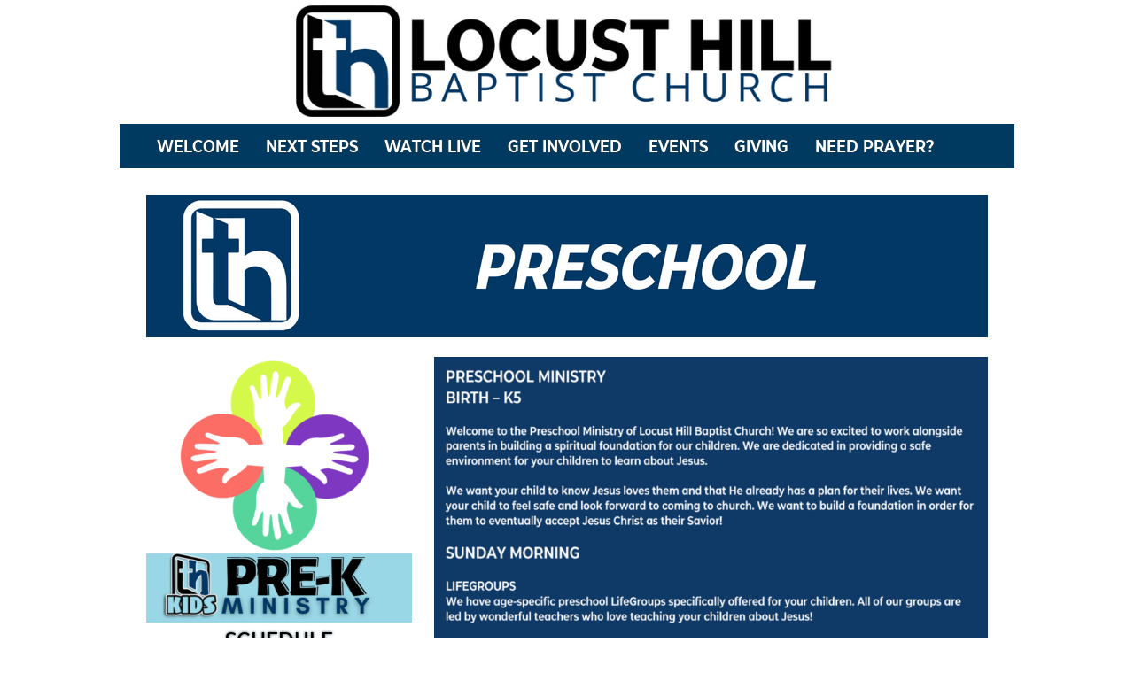

--- FILE ---
content_type: text/html; charset=UTF-8
request_url: https://www.locusthillchurch.org/preschool/?mobileOn=1
body_size: 12790
content:
<!DOCTYPE html>
<html xmlns="http://www.w3.org/1999/xhtml" lang="en-US">
<head profile="http://gmpg.org/xfn/11">
<meta http-equiv="Content-Type" content="text/html; charset=UTF-8" />
<meta name="viewport" content="width=device-width" />
<meta name="apple-mobile-web-app-capable" content="no" />
<meta name="apple-mobile-web-app-status-bar-style" content="black" />

<title>Preschool - LOCUST HILL BAPTIST CHURCH</title>

	<link rel="apple-touch-icon" href="https://www.locusthillchurch.org/hp_wordpress/wp-content/themes/SFWebTemplate/apple-touch-icon.png" />
	<link rel="stylesheet" id="SFstyle" href="https://www.locusthillchurch.org/hp_wordpress/wp-content/themes/SFWebTemplate/style.css?ver=8.5.1.8" type="text/css" media="screen" />
<link rel="stylesheet" id="design_css" href="//sftheme.truepath.com/34/34.css" type="text/css" media="screen" />
<link id="mobileSheet" rel="stylesheet" href="https://www.locusthillchurch.org/hp_wordpress/wp-content/themes/SFWebTemplate/mobile.css" type="text/css" media="screen" />
<link rel="pingback" href="https://www.locusthillchurch.org/hp_wordpress/xmlrpc.php" />

<style>
	body .plFrontPage .SFblank {
	background:#FFF !important;
	background:rgba(255,255,255,0.7) !important;
	}
</style>
<!--[if lte IE 6]>
	<style type="text/css">
		img { behavior: url(https://www.locusthillchurch.org/hp_wordpress/wp-content/themes/SFWebTemplate/js/iepngfix.htc) }
	</style> 
<![endif]-->

<meta name='robots' content='index, follow, max-image-preview:large, max-snippet:-1, max-video-preview:-1' />
	<style>img:is([sizes="auto" i], [sizes^="auto," i]) { contain-intrinsic-size: 3000px 1500px }</style>
	<style id="BGbackground">
/* Textures used by permission, based on http://subtlepatterns.com*/ body{background:rgb(255,255,255);background:rgba(255,255,255,1) /*nocover*/ url("https://sftheme.truepath.com/custom/textures/undefined.png") /*nocover*/;filter: progid:DXImageTransform.Microsoft.gradient(GradientType=0,startColorstr='#ffffffff', endColorstr='#ffffffff');}#header { background: transparent }</style>
<style id="BGcontent">
/* Textures used by permission, based on http://subtlepatterns.com*/ #content_container_inner,#content_container .gallery_container .slideshow_container{background:rgb(255,255,255);background:rgba(255,255,255,1) /*nocover*/ url("https://sftheme.truepath.com/custom/textures/undefined.png") /*nocover*/;filter: progid:DXImageTransform.Microsoft.gradient(GradientType=0,startColorstr='#ffffffff', endColorstr='#ffffffff');}</style>
<style id="BGnav">
/* Textures used by permission, based on http://subtlepatterns.com*/ #main_nav,#main_nav ul.sub-menu, body.mobileOn #main_nav,.toTop{background:rgb(0,58,97);background:rgba(0,58,97,1) /*nocover*/ url("https://sftheme.truepath.com/custom/textures/undefined.png") /*nocover*/;filter: progid:DXImageTransform.Microsoft.gradient(GradientType=0,startColorstr='#ff003a61', endColorstr='#ff003a61');}body.home #main_nav { left: -6px;width: 962px }body.home #main_nav li { left: 3px }#main_nav { top: 140px;height: 50px;left: -30px;width: 1010px }@media screen and (max-width: 480px) { body.mobileOn #main_nav {height:auto; width:100%;} body.mobileOn #main_nav li >ul.sub-menu {margin:-3px 0 0 -3px;} body.mobileOn #main_nav li {top:2px;} }body #main_nav li { top: 9px;left: 27px }#main_nav li .sub-menu li { left: 0px }#main_nav ul.sub-menu li:last-child { margin-bottom: 9px }</style>

	<!-- This site is optimized with the Yoast SEO plugin v22.7 - https://yoast.com/wordpress/plugins/seo/ -->
	<link rel="canonical" href="https://www.locusthillchurch.org/preschool/" />
	<meta property="og:locale" content="en_US" />
	<meta property="og:type" content="article" />
	<meta property="og:title" content="Preschool - LOCUST HILL BAPTIST CHURCH" />
	<meta property="og:description" content="SCHEDULE Sunday Morning LifeGroups (Birth &#8211; K5) – 9:00 am Nursery (Birth &#8211; 3 yrs) – 10:15 am PreK Worship (K3/K4/K5) – 10:15 am Wednesday Evening AWANAS – 6:30 PM Puggles (2yrs-3yrs) – 6:30 pm &nbsp; Cubbies (3yrs-4yrs) – 6:30 pm &nbsp; Sparks (K5) &#8211; 6:30 pm &nbsp;" />
	<meta property="og:url" content="https://www.locusthillchurch.org/preschool/" />
	<meta property="og:site_name" content="LOCUST HILL BAPTIST CHURCH" />
	<meta property="article:modified_time" content="2022-09-02T01:52:13+00:00" />
	<meta property="og:image" content="https://www.locusthillchurch.org/hp_wordpress/wp-content/uploads/2022/09/LHPREK-LOGO-IDEA-1-300x300.png" />
	<meta name="twitter:card" content="summary_large_image" />
	<script type="application/ld+json" class="yoast-schema-graph">{"@context":"https://schema.org","@graph":[{"@type":"WebPage","@id":"https://www.locusthillchurch.org/preschool/","url":"https://www.locusthillchurch.org/preschool/","name":"Preschool - LOCUST HILL BAPTIST CHURCH","isPartOf":{"@id":"https://www.locusthillchurch.org/#website"},"primaryImageOfPage":{"@id":"https://www.locusthillchurch.org/preschool/#primaryimage"},"image":{"@id":"https://www.locusthillchurch.org/preschool/#primaryimage"},"thumbnailUrl":"https://www.locusthillchurch.org/hp_wordpress/wp-content/uploads/2022/09/LHPREK-LOGO-IDEA-1-300x300.png","datePublished":"2017-03-27T12:39:10+00:00","dateModified":"2022-09-02T01:52:13+00:00","breadcrumb":{"@id":"https://www.locusthillchurch.org/preschool/#breadcrumb"},"inLanguage":"en-US","potentialAction":[{"@type":"ReadAction","target":["https://www.locusthillchurch.org/preschool/"]}]},{"@type":"ImageObject","inLanguage":"en-US","@id":"https://www.locusthillchurch.org/preschool/#primaryimage","url":"https://www.locusthillchurch.org/hp_wordpress/wp-content/uploads/2022/09/LHPREK-LOGO-IDEA-1.png","contentUrl":"https://www.locusthillchurch.org/hp_wordpress/wp-content/uploads/2022/09/LHPREK-LOGO-IDEA-1.png","width":500,"height":500},{"@type":"BreadcrumbList","@id":"https://www.locusthillchurch.org/preschool/#breadcrumb","itemListElement":[{"@type":"ListItem","position":1,"name":"Home","item":"https://www.locusthillchurch.org/"},{"@type":"ListItem","position":2,"name":"Preschool"}]},{"@type":"WebSite","@id":"https://www.locusthillchurch.org/#website","url":"https://www.locusthillchurch.org/","name":"LOCUST HILL BAPTIST CHURCH","description":"Changed Lives | Changing Lives","potentialAction":[{"@type":"SearchAction","target":{"@type":"EntryPoint","urlTemplate":"https://www.locusthillchurch.org/?s={search_term_string}"},"query-input":"required name=search_term_string"}],"inLanguage":"en-US"}]}</script>
	<!-- / Yoast SEO plugin. -->


<link href='https://fonts.gstatic.com' crossorigin rel='preconnect' />
<link rel="alternate" type="text/xml" title="LOCUST HILL BAPTIST CHURCH &raquo; Feed" href="https://www.locusthillchurch.org/feed/" />
<link rel="alternate" type="text/xml" title="LOCUST HILL BAPTIST CHURCH &raquo; Comments Feed" href="https://www.locusthillchurch.org/comments/feed/" />
<style></style><script type="text/javascript">
/* <![CDATA[ */
window._wpemojiSettings = {"baseUrl":"https:\/\/s.w.org\/images\/core\/emoji\/15.0.3\/72x72\/","ext":".png","svgUrl":"https:\/\/s.w.org\/images\/core\/emoji\/15.0.3\/svg\/","svgExt":".svg","source":{"concatemoji":"https:\/\/www.locusthillchurch.org\/hp_wordpress\/wp-includes\/js\/wp-emoji-release.min.js?ver=6.7.3"}};
/*! This file is auto-generated */
!function(i,n){var o,s,e;function c(e){try{var t={supportTests:e,timestamp:(new Date).valueOf()};sessionStorage.setItem(o,JSON.stringify(t))}catch(e){}}function p(e,t,n){e.clearRect(0,0,e.canvas.width,e.canvas.height),e.fillText(t,0,0);var t=new Uint32Array(e.getImageData(0,0,e.canvas.width,e.canvas.height).data),r=(e.clearRect(0,0,e.canvas.width,e.canvas.height),e.fillText(n,0,0),new Uint32Array(e.getImageData(0,0,e.canvas.width,e.canvas.height).data));return t.every(function(e,t){return e===r[t]})}function u(e,t,n){switch(t){case"flag":return n(e,"\ud83c\udff3\ufe0f\u200d\u26a7\ufe0f","\ud83c\udff3\ufe0f\u200b\u26a7\ufe0f")?!1:!n(e,"\ud83c\uddfa\ud83c\uddf3","\ud83c\uddfa\u200b\ud83c\uddf3")&&!n(e,"\ud83c\udff4\udb40\udc67\udb40\udc62\udb40\udc65\udb40\udc6e\udb40\udc67\udb40\udc7f","\ud83c\udff4\u200b\udb40\udc67\u200b\udb40\udc62\u200b\udb40\udc65\u200b\udb40\udc6e\u200b\udb40\udc67\u200b\udb40\udc7f");case"emoji":return!n(e,"\ud83d\udc26\u200d\u2b1b","\ud83d\udc26\u200b\u2b1b")}return!1}function f(e,t,n){var r="undefined"!=typeof WorkerGlobalScope&&self instanceof WorkerGlobalScope?new OffscreenCanvas(300,150):i.createElement("canvas"),a=r.getContext("2d",{willReadFrequently:!0}),o=(a.textBaseline="top",a.font="600 32px Arial",{});return e.forEach(function(e){o[e]=t(a,e,n)}),o}function t(e){var t=i.createElement("script");t.src=e,t.defer=!0,i.head.appendChild(t)}"undefined"!=typeof Promise&&(o="wpEmojiSettingsSupports",s=["flag","emoji"],n.supports={everything:!0,everythingExceptFlag:!0},e=new Promise(function(e){i.addEventListener("DOMContentLoaded",e,{once:!0})}),new Promise(function(t){var n=function(){try{var e=JSON.parse(sessionStorage.getItem(o));if("object"==typeof e&&"number"==typeof e.timestamp&&(new Date).valueOf()<e.timestamp+604800&&"object"==typeof e.supportTests)return e.supportTests}catch(e){}return null}();if(!n){if("undefined"!=typeof Worker&&"undefined"!=typeof OffscreenCanvas&&"undefined"!=typeof URL&&URL.createObjectURL&&"undefined"!=typeof Blob)try{var e="postMessage("+f.toString()+"("+[JSON.stringify(s),u.toString(),p.toString()].join(",")+"));",r=new Blob([e],{type:"text/javascript"}),a=new Worker(URL.createObjectURL(r),{name:"wpTestEmojiSupports"});return void(a.onmessage=function(e){c(n=e.data),a.terminate(),t(n)})}catch(e){}c(n=f(s,u,p))}t(n)}).then(function(e){for(var t in e)n.supports[t]=e[t],n.supports.everything=n.supports.everything&&n.supports[t],"flag"!==t&&(n.supports.everythingExceptFlag=n.supports.everythingExceptFlag&&n.supports[t]);n.supports.everythingExceptFlag=n.supports.everythingExceptFlag&&!n.supports.flag,n.DOMReady=!1,n.readyCallback=function(){n.DOMReady=!0}}).then(function(){return e}).then(function(){var e;n.supports.everything||(n.readyCallback(),(e=n.source||{}).concatemoji?t(e.concatemoji):e.wpemoji&&e.twemoji&&(t(e.twemoji),t(e.wpemoji)))}))}((window,document),window._wpemojiSettings);
/* ]]> */
</script>
<style>@import "";

	@font-face {
		font-family:'CMGSans-BoldCn';
		font-style:normal;
		src: url(https://www.locusthillchurch.org/hp_wordpress/wp-content/uploads/2022/08/CMGSans-BoldCn.ttf);
	}
	@font-face {
		font-family:'CMGSans-MediumCn';
		font-style:normal;
		src: url(https://www.locusthillchurch.org/hp_wordpress/wp-content/uploads/2022/08/CMGSans-MediumCn.ttf);
	}
	@font-face {
		font-family:'CMGSans-RegularCn';
		font-style:normal;
		src: url(https://www.locusthillchurch.org/hp_wordpress/wp-content/uploads/2022/08/CMGSans-RegularCn.ttf);
	}
	@font-face {
		font-family:'CMGSans-SemiBoldCn';
		font-style:normal;
		src: url(https://www.locusthillchurch.org/hp_wordpress/wp-content/uploads/2022/08/CMGSans-SemiBoldCn.ttf);
	}
	@font-face {
		font-family:'CMGSansCn-BoldItalic';
		font-style:normal;
		src: url(https://www.locusthillchurch.org/hp_wordpress/wp-content/uploads/2022/08/CMGSansCn-BoldItalic.ttf);
	}
	@font-face {
		font-family:'CMGSansCn-Italic';
		font-style:normal;
		src: url(https://www.locusthillchurch.org/hp_wordpress/wp-content/uploads/2022/08/CMGSansCn-Italic.ttf);
	}
	@font-face {
		font-family:'CMGSansMediumCn-Italic';
		font-style:normal;
		src: url(https://www.locusthillchurch.org/hp_wordpress/wp-content/uploads/2022/08/CMGSansMediumCn-Italic.ttf);
	}
	@font-face {
		font-family:'CMGSansSemiBoldCn-Italic';
		font-style:normal;
		src: url(https://www.locusthillchurch.org/hp_wordpress/wp-content/uploads/2022/08/CMGSansSemiBoldCn-Italic.ttf);
	}
	@font-face {
		font-family:'Roboto-Light';
		font-style:normal;
		src: url(https://www.locusthillchurch.org/hp_wordpress/wp-content/uploads/2015/03/Roboto-Light.ttf);
	}
	@font-face {
		font-family:'Socialico Plus';
		font-style:normal;
		src: url(https://www.locusthillchurch.org/hp_wordpress/wp-content/uploads/2015/03/Socialico-Plus.otf);
	}</style><link rel="stylesheet" type="text/css" href="https://fonts.googleapis.com/css?family=ABeeZee|Abril+Fatface|Aguafina+Script|Alegreya%3A400%2C700|Alfa+Slab+One|Antic+Didone|Archivo+Narrow%3A400%2C700|Arimo%3A400%2C700|Arvo%3A400%2C700|Bangers|Bevan|Bowlby+One|Cabin%3A400%2C500%2C600%2C700|Cantata+One|Carrois+Gothic|Caudex%3A400%2C700|Cinzel%3A400%2C700|Cinzel+Decorative%3A400%2C700|Codystar%3A300%2C400|Comfortaa%3A300%2C400%2C700|Covered+By+Your+Grace%3A400|Cutive|Dancing+Script%3A400%2C700|Domine%3A400%2C700|Droid+Sans%3A400%2C700|Droid+Serif%3A400%2C700|Englebert|Enriqueta%3A400%2C700|Exo+2%3A300%2C400%2C600%2C700|Fauna+One|Fjalla+One|Gentium+Book+Basic%3A400%2C400italic%2C700|Glegoo%3A400%2C700|Gloria+Hallelujah|Great+Vibes|Gruppo|Hammersmith+One|Holtwood+One+SC|Julius+Sans+One|Jura%3A300%2C400%2C600|Lato%3A300%2C400%2C700|Libre+Baskerville%3A400%2C700|Lobster+Two%3A400%2C400italic%2C700%2C700italic|Lora%3A400%2C700|Maiden+Orange|Merriweather%3A300%2C400%2C700%2C900|Michroma|Montserrat%3A300%2C400%2C700|Nixie+One|Numans|Old+Standard+TT%3A400%2C700|Open+Sans%3A300%2C400%2C600%2C700|Open+Sans+Condensed%3A300%2C300italic%2C700|Oswald%3A300%2C400%2C700|Ovo|Pacifico|Passion+One%3A400%2C700|Permanent+Marker|Playfair+Display%3A400%2C700%2C900|Poiret+One%3A400|Pontano+Sans|Prata|Poppins|PT+Sans+Narrow%3A400%2C700|PT+Serif%3A400%2C700|Questrial|Quicksand%3A400%2C700|Raleway%3A300%2C400%2C600%2C700|Raleway+Dots|Righteous|Roboto%3A300%2C400%2C700|Roboto+Condensed%3A300%2C400%2C700|Roboto+Slab%3A300%2C400%2C700|Rokkitt%3A400%2C700|Sacramento|Sanchez|Sansita+One|Satisfy|Shadows+Into+Light|Sigmar+One|Slabo+13px%3A400|Source+Sans+Pro%3A200%2C300%2C400%2C600%2C700%2C900|Source+Serif+Pro%3A400%2C600%2C700|Ubuntu%3A300%2C400%2C700|Viga|Wire+One"><link rel='stylesheet' id='btnStyle-css' href='https://www.locusthillchurch.org/hp_wordpress/wp-content/themes/SFWebTemplate/plugins/Layout/css/linkBtnStyle.css?ver=8.5.1.8' type='text/css' media='all' />
<link rel='stylesheet' id='fontello-css' href='https://www.locusthillchurch.org/hp_wordpress/wp-content/themes/SFWebTemplate/plugins/blog/css/css/fontello.css?ver=6.7.3' type='text/css' media='all' />
<style id='wp-emoji-styles-inline-css' type='text/css'>

	img.wp-smiley, img.emoji {
		display: inline !important;
		border: none !important;
		box-shadow: none !important;
		height: 1em !important;
		width: 1em !important;
		margin: 0 0.07em !important;
		vertical-align: -0.1em !important;
		background: none !important;
		padding: 0 !important;
	}
</style>
<link rel='stylesheet' id='wp-block-library-css' href='https://www.locusthillchurch.org/hp_wordpress/wp-includes/css/dist/block-library/style.min.css?ver=6.7.3' type='text/css' media='all' />
<link rel='stylesheet' id='fmsform-block-css' href='https://www.locusthillchurch.org/hp_wordpress/wp-content/plugins/com.ministrybrands.forms/editor/gutenberg/blocks/fmsform/style.css?ver=1740494340' type='text/css' media='all' />
<link rel='stylesheet' id='prayer-cloud-block-css' href='https://www.locusthillchurch.org/hp_wordpress/wp-content/plugins/com.ministrybrands.prayer/editor/gutenberg/blocks/prayer-cloud/style.css?ver=1760025123' type='text/css' media='all' />
<style id='classic-theme-styles-inline-css' type='text/css'>
/*! This file is auto-generated */
.wp-block-button__link{color:#fff;background-color:#32373c;border-radius:9999px;box-shadow:none;text-decoration:none;padding:calc(.667em + 2px) calc(1.333em + 2px);font-size:1.125em}.wp-block-file__button{background:#32373c;color:#fff;text-decoration:none}
</style>
<style id='global-styles-inline-css' type='text/css'>
:root{--wp--preset--aspect-ratio--square: 1;--wp--preset--aspect-ratio--4-3: 4/3;--wp--preset--aspect-ratio--3-4: 3/4;--wp--preset--aspect-ratio--3-2: 3/2;--wp--preset--aspect-ratio--2-3: 2/3;--wp--preset--aspect-ratio--16-9: 16/9;--wp--preset--aspect-ratio--9-16: 9/16;--wp--preset--color--black: #000000;--wp--preset--color--cyan-bluish-gray: #abb8c3;--wp--preset--color--white: #ffffff;--wp--preset--color--pale-pink: #f78da7;--wp--preset--color--vivid-red: #cf2e2e;--wp--preset--color--luminous-vivid-orange: #ff6900;--wp--preset--color--luminous-vivid-amber: #fcb900;--wp--preset--color--light-green-cyan: #7bdcb5;--wp--preset--color--vivid-green-cyan: #00d084;--wp--preset--color--pale-cyan-blue: #8ed1fc;--wp--preset--color--vivid-cyan-blue: #0693e3;--wp--preset--color--vivid-purple: #9b51e0;--wp--preset--gradient--vivid-cyan-blue-to-vivid-purple: linear-gradient(135deg,rgba(6,147,227,1) 0%,rgb(155,81,224) 100%);--wp--preset--gradient--light-green-cyan-to-vivid-green-cyan: linear-gradient(135deg,rgb(122,220,180) 0%,rgb(0,208,130) 100%);--wp--preset--gradient--luminous-vivid-amber-to-luminous-vivid-orange: linear-gradient(135deg,rgba(252,185,0,1) 0%,rgba(255,105,0,1) 100%);--wp--preset--gradient--luminous-vivid-orange-to-vivid-red: linear-gradient(135deg,rgba(255,105,0,1) 0%,rgb(207,46,46) 100%);--wp--preset--gradient--very-light-gray-to-cyan-bluish-gray: linear-gradient(135deg,rgb(238,238,238) 0%,rgb(169,184,195) 100%);--wp--preset--gradient--cool-to-warm-spectrum: linear-gradient(135deg,rgb(74,234,220) 0%,rgb(151,120,209) 20%,rgb(207,42,186) 40%,rgb(238,44,130) 60%,rgb(251,105,98) 80%,rgb(254,248,76) 100%);--wp--preset--gradient--blush-light-purple: linear-gradient(135deg,rgb(255,206,236) 0%,rgb(152,150,240) 100%);--wp--preset--gradient--blush-bordeaux: linear-gradient(135deg,rgb(254,205,165) 0%,rgb(254,45,45) 50%,rgb(107,0,62) 100%);--wp--preset--gradient--luminous-dusk: linear-gradient(135deg,rgb(255,203,112) 0%,rgb(199,81,192) 50%,rgb(65,88,208) 100%);--wp--preset--gradient--pale-ocean: linear-gradient(135deg,rgb(255,245,203) 0%,rgb(182,227,212) 50%,rgb(51,167,181) 100%);--wp--preset--gradient--electric-grass: linear-gradient(135deg,rgb(202,248,128) 0%,rgb(113,206,126) 100%);--wp--preset--gradient--midnight: linear-gradient(135deg,rgb(2,3,129) 0%,rgb(40,116,252) 100%);--wp--preset--font-size--small: 13px;--wp--preset--font-size--medium: 20px;--wp--preset--font-size--large: 36px;--wp--preset--font-size--x-large: 42px;--wp--preset--spacing--20: 0.44rem;--wp--preset--spacing--30: 0.67rem;--wp--preset--spacing--40: 1rem;--wp--preset--spacing--50: 1.5rem;--wp--preset--spacing--60: 2.25rem;--wp--preset--spacing--70: 3.38rem;--wp--preset--spacing--80: 5.06rem;--wp--preset--shadow--natural: 6px 6px 9px rgba(0, 0, 0, 0.2);--wp--preset--shadow--deep: 12px 12px 50px rgba(0, 0, 0, 0.4);--wp--preset--shadow--sharp: 6px 6px 0px rgba(0, 0, 0, 0.2);--wp--preset--shadow--outlined: 6px 6px 0px -3px rgba(255, 255, 255, 1), 6px 6px rgba(0, 0, 0, 1);--wp--preset--shadow--crisp: 6px 6px 0px rgba(0, 0, 0, 1);}:where(.is-layout-flex){gap: 0.5em;}:where(.is-layout-grid){gap: 0.5em;}body .is-layout-flex{display: flex;}.is-layout-flex{flex-wrap: wrap;align-items: center;}.is-layout-flex > :is(*, div){margin: 0;}body .is-layout-grid{display: grid;}.is-layout-grid > :is(*, div){margin: 0;}:where(.wp-block-columns.is-layout-flex){gap: 2em;}:where(.wp-block-columns.is-layout-grid){gap: 2em;}:where(.wp-block-post-template.is-layout-flex){gap: 1.25em;}:where(.wp-block-post-template.is-layout-grid){gap: 1.25em;}.has-black-color{color: var(--wp--preset--color--black) !important;}.has-cyan-bluish-gray-color{color: var(--wp--preset--color--cyan-bluish-gray) !important;}.has-white-color{color: var(--wp--preset--color--white) !important;}.has-pale-pink-color{color: var(--wp--preset--color--pale-pink) !important;}.has-vivid-red-color{color: var(--wp--preset--color--vivid-red) !important;}.has-luminous-vivid-orange-color{color: var(--wp--preset--color--luminous-vivid-orange) !important;}.has-luminous-vivid-amber-color{color: var(--wp--preset--color--luminous-vivid-amber) !important;}.has-light-green-cyan-color{color: var(--wp--preset--color--light-green-cyan) !important;}.has-vivid-green-cyan-color{color: var(--wp--preset--color--vivid-green-cyan) !important;}.has-pale-cyan-blue-color{color: var(--wp--preset--color--pale-cyan-blue) !important;}.has-vivid-cyan-blue-color{color: var(--wp--preset--color--vivid-cyan-blue) !important;}.has-vivid-purple-color{color: var(--wp--preset--color--vivid-purple) !important;}.has-black-background-color{background-color: var(--wp--preset--color--black) !important;}.has-cyan-bluish-gray-background-color{background-color: var(--wp--preset--color--cyan-bluish-gray) !important;}.has-white-background-color{background-color: var(--wp--preset--color--white) !important;}.has-pale-pink-background-color{background-color: var(--wp--preset--color--pale-pink) !important;}.has-vivid-red-background-color{background-color: var(--wp--preset--color--vivid-red) !important;}.has-luminous-vivid-orange-background-color{background-color: var(--wp--preset--color--luminous-vivid-orange) !important;}.has-luminous-vivid-amber-background-color{background-color: var(--wp--preset--color--luminous-vivid-amber) !important;}.has-light-green-cyan-background-color{background-color: var(--wp--preset--color--light-green-cyan) !important;}.has-vivid-green-cyan-background-color{background-color: var(--wp--preset--color--vivid-green-cyan) !important;}.has-pale-cyan-blue-background-color{background-color: var(--wp--preset--color--pale-cyan-blue) !important;}.has-vivid-cyan-blue-background-color{background-color: var(--wp--preset--color--vivid-cyan-blue) !important;}.has-vivid-purple-background-color{background-color: var(--wp--preset--color--vivid-purple) !important;}.has-black-border-color{border-color: var(--wp--preset--color--black) !important;}.has-cyan-bluish-gray-border-color{border-color: var(--wp--preset--color--cyan-bluish-gray) !important;}.has-white-border-color{border-color: var(--wp--preset--color--white) !important;}.has-pale-pink-border-color{border-color: var(--wp--preset--color--pale-pink) !important;}.has-vivid-red-border-color{border-color: var(--wp--preset--color--vivid-red) !important;}.has-luminous-vivid-orange-border-color{border-color: var(--wp--preset--color--luminous-vivid-orange) !important;}.has-luminous-vivid-amber-border-color{border-color: var(--wp--preset--color--luminous-vivid-amber) !important;}.has-light-green-cyan-border-color{border-color: var(--wp--preset--color--light-green-cyan) !important;}.has-vivid-green-cyan-border-color{border-color: var(--wp--preset--color--vivid-green-cyan) !important;}.has-pale-cyan-blue-border-color{border-color: var(--wp--preset--color--pale-cyan-blue) !important;}.has-vivid-cyan-blue-border-color{border-color: var(--wp--preset--color--vivid-cyan-blue) !important;}.has-vivid-purple-border-color{border-color: var(--wp--preset--color--vivid-purple) !important;}.has-vivid-cyan-blue-to-vivid-purple-gradient-background{background: var(--wp--preset--gradient--vivid-cyan-blue-to-vivid-purple) !important;}.has-light-green-cyan-to-vivid-green-cyan-gradient-background{background: var(--wp--preset--gradient--light-green-cyan-to-vivid-green-cyan) !important;}.has-luminous-vivid-amber-to-luminous-vivid-orange-gradient-background{background: var(--wp--preset--gradient--luminous-vivid-amber-to-luminous-vivid-orange) !important;}.has-luminous-vivid-orange-to-vivid-red-gradient-background{background: var(--wp--preset--gradient--luminous-vivid-orange-to-vivid-red) !important;}.has-very-light-gray-to-cyan-bluish-gray-gradient-background{background: var(--wp--preset--gradient--very-light-gray-to-cyan-bluish-gray) !important;}.has-cool-to-warm-spectrum-gradient-background{background: var(--wp--preset--gradient--cool-to-warm-spectrum) !important;}.has-blush-light-purple-gradient-background{background: var(--wp--preset--gradient--blush-light-purple) !important;}.has-blush-bordeaux-gradient-background{background: var(--wp--preset--gradient--blush-bordeaux) !important;}.has-luminous-dusk-gradient-background{background: var(--wp--preset--gradient--luminous-dusk) !important;}.has-pale-ocean-gradient-background{background: var(--wp--preset--gradient--pale-ocean) !important;}.has-electric-grass-gradient-background{background: var(--wp--preset--gradient--electric-grass) !important;}.has-midnight-gradient-background{background: var(--wp--preset--gradient--midnight) !important;}.has-small-font-size{font-size: var(--wp--preset--font-size--small) !important;}.has-medium-font-size{font-size: var(--wp--preset--font-size--medium) !important;}.has-large-font-size{font-size: var(--wp--preset--font-size--large) !important;}.has-x-large-font-size{font-size: var(--wp--preset--font-size--x-large) !important;}
:where(.wp-block-post-template.is-layout-flex){gap: 1.25em;}:where(.wp-block-post-template.is-layout-grid){gap: 1.25em;}
:where(.wp-block-columns.is-layout-flex){gap: 2em;}:where(.wp-block-columns.is-layout-grid){gap: 2em;}
:root :where(.wp-block-pullquote){font-size: 1.5em;line-height: 1.6;}
</style>
<link rel='stylesheet' id='contact-form-7-css' href='https://www.locusthillchurch.org/hp_wordpress/wp-content/plugins/contact-form-7/includes/css/styles.css?ver=6.0.6' type='text/css' media='all' />
<link rel='stylesheet' id='wc-gallery-style-css' href='https://www.locusthillchurch.org/hp_wordpress/wp-content/plugins/wc-gallery/includes/css/style.css?ver=1.67' type='text/css' media='all' />
<link rel='stylesheet' id='wc-gallery-popup-style-css' href='https://www.locusthillchurch.org/hp_wordpress/wp-content/plugins/wc-gallery/includes/css/magnific-popup.css?ver=1.1.0' type='text/css' media='all' />
<link rel='stylesheet' id='wc-gallery-flexslider-style-css' href='https://www.locusthillchurch.org/hp_wordpress/wp-content/plugins/wc-gallery/includes/vendors/flexslider/flexslider.css?ver=2.6.1' type='text/css' media='all' />
<link rel='stylesheet' id='wc-gallery-owlcarousel-style-css' href='https://www.locusthillchurch.org/hp_wordpress/wp-content/plugins/wc-gallery/includes/vendors/owlcarousel/assets/owl.carousel.css?ver=2.1.4' type='text/css' media='all' />
<link rel='stylesheet' id='wc-gallery-owlcarousel-theme-style-css' href='https://www.locusthillchurch.org/hp_wordpress/wp-content/plugins/wc-gallery/includes/vendors/owlcarousel/assets/owl.theme.default.css?ver=2.1.4' type='text/css' media='all' />
<link rel='stylesheet' id='sf-parallax-css-css' href='https://www.locusthillchurch.org/hp_wordpress/wp-content/themes/SFWebTemplate/plugins/Layout/js/parallax/PL.css?ver=8.5.1.8' type='text/css' media='all' />
<link rel='stylesheet' id='sf-wait-spinner-css' href='https://www.locusthillchurch.org/hp_wordpress/wp-content/themes/SFWebTemplate/plugins/admin/css/wait-spinner.css?ver=8.5.1.8' type='text/css' media='all' />
<link rel='stylesheet' id='sermoncommon-css' href='https://www.locusthillchurch.org/hp_wordpress/wp-content/themes/SFWebTemplate/plugins/sermons/css/sermon.css?ver=8.5.1.8' type='text/css' media='all' />
<link rel='stylesheet' id='sfsermonstyle-css' href='https://www.locusthillchurch.org/hp_wordpress/wp-content/themes/SFWebTemplate/plugins/sermons/theme/default.css?ver=8.5.1.8' type='text/css' media='all' />
<link rel='stylesheet' id='sfNinjaCSS-css' href='https://www.locusthillchurch.org/hp_wordpress/wp-content/themes/SFWebTemplate/plugins/Layout/css/NinjaAdjustments.css?ver=8.5.1.8' type='text/css' media='all' />
<link rel='stylesheet' id='wc-gallery-simpler-css' href='https://www.locusthillchurch.org/hp_wordpress/wp-content/themes/SFWebTemplate/plugins/Layout/css/simple-wc-gallery.css?ver=8.5.1.8' type='text/css' media='all' />
<script type="text/javascript">
	var _gaq = _gaq || [];
	_gaq.push(['sf._setAccount', 'UA-25906680-5'],
		['sf._setDomainName', 'www.locusthillchurch.org'],
		['sf._setAllowLinker', true],
		['sf._setCustomVar', 1, 'user', '0', 1],
		['sf._setCustomVar', 2, 'theme', '34', 3],
		['sf._setCustomVar', 3, 'all_posts', '69', 3],
		['sf._setCustomVar', 4, 'imageEditor', '122', 3],
		['sf._setCustomVar', 5, 'plugins', '20', 3],
		['sf._trackPageview']
	);

	(function() {
		var ga = document.createElement('script'); ga.type = 'text/javascript'; ga.async = true;
		ga.src = ('https:' == document.location.protocol ? 'https://ssl' : 'http://www') + '.google-analytics.com/ga.js';
		var s = document.getElementsByTagName('script')[0]; s.parentNode.insertBefore(ga, s);
//		(document.getElementsByTagName('head')[0] || document.getElementsByTagName('body')[0]).appendChild(ga);
	})();
</script>
<script type='text/javascript' src='https://www.locusthillchurch.org/hp_wordpress/wp-admin/load-scripts.php?c=gzip&amp;load%5Bchunk_0%5D=jquery-core,jquery-migrate,underscore&amp;ver=6.7.3'></script>
<script type="text/javascript" src="https://www.locusthillchurch.org/hp_wordpress/wp-content/themes/SFWebTemplate/js.php?js=js/common-noms.js?ver=8.5.1.8" id="SFnonMS-js"></script>
<script type="text/javascript" src="https://www.locusthillchurch.org/hp_wordpress/wp-content/themes/SFWebTemplate/js.php?js=js/cycle.js?ver=20130327" id="cycle-js"></script>
<script type="text/javascript" src="https://www.locusthillchurch.org/hp_wordpress/wp-content/themes/SFWebTemplate/js.php?js=js/cycle2.plugins.js?ver=20140128" id="cycle-plugins-js"></script>
<script type="text/javascript" id="mediaelement-core-js-before">
/* <![CDATA[ */
var mejsL10n = {"language":"en","strings":{"mejs.download-file":"Download File","mejs.install-flash":"You are using a browser that does not have Flash player enabled or installed. Please turn on your Flash player plugin or download the latest version from https:\/\/get.adobe.com\/flashplayer\/","mejs.fullscreen":"Fullscreen","mejs.play":"Play","mejs.pause":"Pause","mejs.time-slider":"Time Slider","mejs.time-help-text":"Use Left\/Right Arrow keys to advance one second, Up\/Down arrows to advance ten seconds.","mejs.live-broadcast":"Live Broadcast","mejs.volume-help-text":"Use Up\/Down Arrow keys to increase or decrease volume.","mejs.unmute":"Unmute","mejs.mute":"Mute","mejs.volume-slider":"Volume Slider","mejs.video-player":"Video Player","mejs.audio-player":"Audio Player","mejs.captions-subtitles":"Captions\/Subtitles","mejs.captions-chapters":"Chapters","mejs.none":"None","mejs.afrikaans":"Afrikaans","mejs.albanian":"Albanian","mejs.arabic":"Arabic","mejs.belarusian":"Belarusian","mejs.bulgarian":"Bulgarian","mejs.catalan":"Catalan","mejs.chinese":"Chinese","mejs.chinese-simplified":"Chinese (Simplified)","mejs.chinese-traditional":"Chinese (Traditional)","mejs.croatian":"Croatian","mejs.czech":"Czech","mejs.danish":"Danish","mejs.dutch":"Dutch","mejs.english":"English","mejs.estonian":"Estonian","mejs.filipino":"Filipino","mejs.finnish":"Finnish","mejs.french":"French","mejs.galician":"Galician","mejs.german":"German","mejs.greek":"Greek","mejs.haitian-creole":"Haitian Creole","mejs.hebrew":"Hebrew","mejs.hindi":"Hindi","mejs.hungarian":"Hungarian","mejs.icelandic":"Icelandic","mejs.indonesian":"Indonesian","mejs.irish":"Irish","mejs.italian":"Italian","mejs.japanese":"Japanese","mejs.korean":"Korean","mejs.latvian":"Latvian","mejs.lithuanian":"Lithuanian","mejs.macedonian":"Macedonian","mejs.malay":"Malay","mejs.maltese":"Maltese","mejs.norwegian":"Norwegian","mejs.persian":"Persian","mejs.polish":"Polish","mejs.portuguese":"Portuguese","mejs.romanian":"Romanian","mejs.russian":"Russian","mejs.serbian":"Serbian","mejs.slovak":"Slovak","mejs.slovenian":"Slovenian","mejs.spanish":"Spanish","mejs.swahili":"Swahili","mejs.swedish":"Swedish","mejs.tagalog":"Tagalog","mejs.thai":"Thai","mejs.turkish":"Turkish","mejs.ukrainian":"Ukrainian","mejs.vietnamese":"Vietnamese","mejs.welsh":"Welsh","mejs.yiddish":"Yiddish"}};
/* ]]> */
</script>
<script type="text/javascript" src="https://www.locusthillchurch.org/hp_wordpress/wp-includes/js/mediaelement/mediaelement-and-player.min.js?ver=4.2.17" id="mediaelement-core-js"></script>
<script type="text/javascript" src="https://www.locusthillchurch.org/hp_wordpress/wp-includes/js/mediaelement/mediaelement-migrate.min.js?ver=6.7.3" id="mediaelement-migrate-js"></script>
<script type="text/javascript" id="mediaelement-js-extra">
/* <![CDATA[ */
var _wpmejsSettings = {"pluginPath":"\/hp_wordpress\/wp-includes\/js\/mediaelement\/","classPrefix":"mejs-","stretching":"responsive","audioShortcodeLibrary":"mediaelement","videoShortcodeLibrary":"mediaelement"};
/* ]]> */
</script>
<script type="text/javascript" id="theme_common-js-extra">
/* <![CDATA[ */
var wpbasehome = "https:\/\/www.locusthillchurch.org\/hp_wordpress\/wp-content\/uploads\/";
/* ]]> */
</script>
<script type="text/javascript" src="https://www.locusthillchurch.org/hp_wordpress/wp-content/themes/SFWebTemplate/js.php?js=js/common.js?ver=8.5.1.8" id="theme_common-js"></script>
<script type="text/javascript" src="https://www.locusthillchurch.org/hp_wordpress/wp-content/themes/SFWebTemplate/js.php?js=plugins/Layout/js/parallax/tubular-video/js/jquery.tubular.1.0.js?ver=8.5.1.8" id="tubular-js"></script>
<script type="text/javascript" src="https://www.locusthillchurch.org/hp_wordpress/wp-content/themes/SFWebTemplate/js.php?js=plugins/Layout/js/parallax/waypoints.js?ver=8.5.1.8" id="waypoints-js"></script>
<script type="text/javascript" src="https://www.locusthillchurch.org/hp_wordpress/wp-content/themes/SFWebTemplate/js.php?js=plugins/Layout/js/parallax/jquery.overlap.js?ver=8.5.1.8" id="jqOverlap-js"></script>
<script type="text/javascript" src="https://www.locusthillchurch.org/hp_wordpress/wp-content/themes/SFWebTemplate/js.php?js=plugins/Layout/js/parallax/PL.js?ver=8.5.1.8" id="sf-parallax-js"></script>
<script type="text/javascript" src="https://www.locusthillchurch.org/hp_wordpress/wp-content/themes/SFWebTemplate/js.php?js=plugins/sermons/js/sermons_Common.js?ver=8.5.1.8" id="sf_sermons_common-js"></script>
<script type="text/javascript" src="https://www.locusthillchurch.org/hp_wordpress/wp-content/themes/SFWebTemplate/js.php?js=plugins/Layout/js/NinjaAdjustments.js?ver=8.5.1.8" id="sfNinjaDisp-js"></script>
<link rel="https://api.w.org/" href="https://www.locusthillchurch.org/wp-json/" /><link rel="alternate" title="JSON" type="application/json" href="https://www.locusthillchurch.org/wp-json/wp/v2/pages/3850" /><link rel="EditURI" type="application/rsd+xml" title="RSD" href="https://www.locusthillchurch.org/hp_wordpress/xmlrpc.php?rsd" />
<link rel='shortlink' href='https://www.locusthillchurch.org/?p=3850' />
<link rel="alternate" title="oEmbed (JSON)" type="application/json+oembed" href="https://www.locusthillchurch.org/wp-json/oembed/1.0/embed?url=https%3A%2F%2Fwww.locusthillchurch.org%2Fpreschool%2F" />
<link rel="alternate" title="oEmbed (XML)" type="text/xml+oembed" href="https://www.locusthillchurch.org/wp-json/oembed/1.0/embed?url=https%3A%2F%2Fwww.locusthillchurch.org%2Fpreschool%2F&#038;format=xml" />
<!-- Analytics by WP Statistics - https://wp-statistics.com -->
<style id="sermonBG">body div.sermon_playlist.sermon_playlist, body .wp-playlist.wp-audio-playlist{background-color:rgba(0,0,0,1);}</style><style type="text/css">.recentcomments a{display:inline !important;padding:0 !important;margin:0 !important;}</style><style id="SF_Font_SiteTitle">#header #logo *{font-family:"CMGSans-SemiBoldCn"} </style><style id="SF_Font_SiteTitle-weight">#header #logo *{font-weight:400}</style><style id="SF_Font_Nav">body #main_nav li a, body #main_nav li,body #main_nav ul.sub-menu li a,body #main_nav ul.children li a,body.mobileOn .menu_btn .withInner, body.mobileOn .menu_btn .menuWord,body.menuOverflow #main_nav li a,body #main_nav2, #main_nav2 >li, body #main_nav2 li a, body #main_nav2 ul.sub-menu li a,#main_nav,#body_wrapper #header .nav_wrapper:before, #body_wrapper #header #mobile_nav .menu_btn a:before, body #header .search form:after,body #header .search >form:before,.sfPagePrev, .sfPageNext, body .toTop{font-family:"CMGSans-SemiBoldCn"} body #main_nav li a, body #main_nav li,body #main_nav ul.sub-menu li a,body #main_nav ul.children li a,body.mobileOn .menu_btn .withInner, body.mobileOn .menu_btn .menuWord,body.menuOverflow #main_nav li a,body #main_nav2, #main_nav2 >li, body #main_nav2 li a, body #main_nav2 ul.sub-menu li a,#main_nav,#body_wrapper #header .nav_wrapper:before, #body_wrapper #header #mobile_nav .menu_btn a:before, body #header .search form:after,body #header .search >form:before,.sfPagePrev, .sfPageNext, body .toTop{text-transform:none;}</style><style id="SF_Font_Nav-size">body #main_nav li a, body #main_nav li,body #main_nav ul.sub-menu li a,body #main_nav ul.children li a,body.mobileOn .menu_btn .withInner, body.mobileOn .menu_btn .menuWord,body.menuOverflow #main_nav li a,body #main_nav2, #main_nav2 >li, body #main_nav2 li a, body #main_nav2 ul.sub-menu li a,#main_nav,#body_wrapper #header .nav_wrapper:before, #body_wrapper #header #mobile_nav .menu_btn a:before, body #header .search form:after,body #header .search >form:before,.sfPagePrev, .sfPageNext, body .toTop{font-size:20px;}</style><style id="SF_Font_Nav-color">body #main_nav li a, body #main_nav li,body #main_nav ul.sub-menu li a,body #main_nav ul.children li a,body.mobileOn .menu_btn .withInner, body.mobileOn .menu_btn .menuWord,body.menuOverflow #main_nav li a,body #main_nav2, #main_nav2 >li, body #main_nav2 li a, body #main_nav2 ul.sub-menu li a,#main_nav,#body_wrapper #header .nav_wrapper:before, #body_wrapper #header #mobile_nav .menu_btn a:before, body #header .search form:after,body #header .search >form:before,.sfPagePrev, .sfPageNext, body .toTop{color:#ffffff !important; }body .menu_btn .withInner span,body .menu_btn .withInner span:before,body .menu_btn .withInner span:after{background-color:#ffffff}</style><style id="SF_Font_Nav-weight">body #main_nav li a, body #main_nav li,body #main_nav ul.sub-menu li a,body #main_nav ul.children li a,body.mobileOn .menu_btn .withInner, body.mobileOn .menu_btn .menuWord,body.menuOverflow #main_nav li a,body #main_nav2, #main_nav2 >li, body #main_nav2 li a, body #main_nav2 ul.sub-menu li a,#main_nav,#body_wrapper #header .nav_wrapper:before, #body_wrapper #header #mobile_nav .menu_btn a:before, body #header .search form:after,body #header .search >form:before,.sfPagePrev, .sfPageNext, body .toTop{font-weight:400}</style><style id="SF_Font_BreadcrumbTitle-weight"></style><style id="SF_Font_Breadcrumb-weight"></style><style id="SF_Font_Heading">body #content_container h1,body #content_container .entry h1,body.home #content_container h1.posttitle,body #content_container h1.posttitle.posttitle, body.home #content_container h1,
		body .widget h1,
		body .entry h1,body.home h1.posttitle.posttitle,body h1.posttitle.posttitle, body.home h1{font-family:"CMGSans-BoldCn"} </style><style id="SF_Font_Heading-weight">body #content_container h1,body #content_container .entry h1,body.home #content_container h1.posttitle,body #content_container h1.posttitle.posttitle, body.home #content_container h1,
		body .widget h1,
		body .entry h1,body.home h1.posttitle.posttitle,body h1.posttitle.posttitle, body.home h1{font-weight:400}</style><style id="SF_Font_Subheading">body .widget h2,body .widget h3,body .widget h4,body .widget h5,body .widget h6,
		body h2,body h3,body h4,body h5,body h6,
		body .entry h2,body .entry h3,body .entry h4,body .entry h5,body .entry h6,
		body.home h2.posttitle.posttitle,body.home h2,
		.entry .widget.widget h2.widget_title.widget_title,
		.entry .widget.widget h2.widgettitle.widgettitle,
		body h2.posttitle.posttitle, h2.posttitle.posttitle >a,
		body h3.posttitle.posttitle, h3.posttitle.posttitle >a{font-family:"CMGSans-MediumCn"} </style><style id="SF_Font_Subheading-color">body .widget h2,body .widget h3,body .widget h4,body .widget h5,body .widget h6,
		body h2,body h3,body h4,body h5,body h6,
		body .entry h2,body .entry h3,body .entry h4,body .entry h5,body .entry h6,
		body.home h2.posttitle.posttitle,body.home h2,
		.entry .widget.widget h2.widget_title.widget_title,
		.entry .widget.widget h2.widgettitle.widgettitle,
		body h2.posttitle.posttitle, h2.posttitle.posttitle >a,
		body h3.posttitle.posttitle, h3.posttitle.posttitle >a{color:#084a6e !important; }</style><style id="SF_Font_Subheading-weight">body .widget h2,body .widget h3,body .widget h4,body .widget h5,body .widget h6,
		body h2,body h3,body h4,body h5,body h6,
		body .entry h2,body .entry h3,body .entry h4,body .entry h5,body .entry h6,
		body.home h2.posttitle.posttitle,body.home h2,
		.entry .widget.widget h2.widget_title.widget_title,
		.entry .widget.widget h2.widgettitle.widgettitle,
		body h2.posttitle.posttitle, h2.posttitle.posttitle >a,
		body h3.posttitle.posttitle, h3.posttitle.posttitle >a{font-weight:400}</style><style id="SF_Font_Paragraph-weight"></style><style id="SF_Font_FooterMenu">#footer_nav a,#footer_nav{font-family:"CMGSans-RegularCn"} </style><style id="SF_Font_FooterMenu-size">#footer_nav a,#footer_nav{font-size:14px;line-height:22px;}</style><style id="SF_Font_FooterMenu-color">#footer_nav a,#footer_nav{color:#064a6e !important; }</style><style id="SF_Font_FooterMenu-weight">#footer_nav a,#footer_nav{font-weight:400}</style><style id="SF_Font_Links-color">[class*=sflb_section] a, .post p>a,.post p>*>a, .page p>a,.page p>*>a, .widget.widget.widget a, body a.more-link, div.post div >a, div.post div>*>a, div.page div > a, #sidebar .widgets a, #footerPage a{color:#ffffff ; }</style><style id="SF_Font_Links-weight"></style><link rel="icon" href="https://www.locusthillchurch.org/hp_wordpress/wp-content/uploads/2022/10/Untitled-design-2-32x32.png" sizes="32x32" />
<link rel="icon" href="https://www.locusthillchurch.org/hp_wordpress/wp-content/uploads/2022/10/Untitled-design-2-192x192.png" sizes="192x192" />
<link rel="apple-touch-icon" href="https://www.locusthillchurch.org/hp_wordpress/wp-content/uploads/2022/10/Untitled-design-2-180x180.png" />
<meta name="msapplication-TileImage" content="https://www.locusthillchurch.org/hp_wordpress/wp-content/uploads/2022/10/Untitled-design-2-270x270.png" />
</head>
<body class="page-template-default page page-id-3850 withFootPage notHeaderFixed sfLogoCenter tiptop noWidgets noSermonAttr excerpting thumbHidden mobileOn SFsearchHid"><div id="body_wrapper">
<div id="header">
	<div class="container">
		<style id="customLogo">#logo, #logo * {text-align:left}
			html body #logo >a { display:inline-block;vertical-align:top;
				margin-left:53px;
				margin-top:0px } </style>
		<h1 id="logo"><a href="https://www.locusthillchurch.org/"><img src="https://www.locusthillchurch.org/hp_wordpress/wp-content/uploads/2022/08/title-slide950-×-161-px-1_logo.png" alt="LOCUST HILL BAPTIST CHURCH"  height="138"  width="847.797" /><input type="hidden" id="theHomeImg" value="https://www.locusthillchurch.org/hp_wordpress/wp-content/uploads/2022/08/title-slide950-×-161-px-1_logo.png"></a></h1>
		<div id="mobile_nav">
			<ul>
				<!-- new menuWord is hidden on newer themes, the empty span is for new menu effect.: -->
				<li class="menu_btn"><a href="#" class="withInner"><span></span><div class="menuWord">MENU</div></a></li>
				<li class="search_btn"><a href="#"></a></li>
			</ul>
		</div>		<div class="search" >
			<form method="get" action="https://www.locusthillchurch.org/"  class="search_form">
				<input type="text" value="" name="s" class="search_inp" placeholder=""/>
				<input type="submit" id="searchsubmit" value="" class="search_subm" />
			</form>
		</div><style>.sfPagePrev, .sfPageNext {display:none;}</style><ul id="main_nav" class="menu"><li id="menu-item-3628" class="menu-item menu-item-type-post_type menu-item-object-page menu-item-home menu-item-has-children menu-item-3628"><a href="https://www.locusthillchurch.org/">WELCOME</a>
<ul class="sub-menu">
	<li id="menu-item-4525" class="menu-item menu-item-type-post_type menu-item-object-page menu-item-4525"><a href="https://www.locusthillchurch.org/about-us/">About Us</a></li>
	<li id="menu-item-4582" class="menu-item menu-item-type-post_type menu-item-object-page menu-item-4582"><a href="https://www.locusthillchurch.org/meet-our-team/">Meet our Team</a></li>
	<li id="menu-item-3822" class="menu-item menu-item-type-custom menu-item-object-custom menu-item-3822"><a href="https://www.locusthillchurch.org/first-visit">First Visit</a></li>
	<li id="menu-item-10123" class="menu-item menu-item-type-post_type menu-item-object-page menu-item-10123"><a href="https://www.locusthillchurch.org/get-connected/">Get Connected</a></li>
	<li id="menu-item-10303" class="menu-item menu-item-type-post_type menu-item-object-page menu-item-10303"><a href="https://www.locusthillchurch.org/forms/">Forms</a></li>
</ul>
</li>
<li id="menu-item-10158" class="menu-item menu-item-type-post_type menu-item-object-page menu-item-10158"><a href="https://www.locusthillchurch.org/next-steps/">NEXT STEPS</a></li>
<li id="menu-item-9567" class="menu-item menu-item-type-post_type menu-item-object-page menu-item-9567"><a href="https://www.locusthillchurch.org/watch-live/">WATCH LIVE</a></li>
<li id="menu-item-3574" class="menu-item menu-item-type-custom menu-item-object-custom menu-item-has-children menu-item-3574"><a href="#">GET INVOLVED</a>
<ul class="sub-menu">
	<li id="menu-item-9973" class="menu-item menu-item-type-post_type menu-item-object-page menu-item-9973"><a href="https://www.locusthillchurch.org/lifegroup/">LifeGroups</a></li>
	<li id="menu-item-3853" class="menu-item menu-item-type-post_type menu-item-object-page menu-item-3853"><a href="https://www.locusthillchurch.org/children/">Children</a></li>
	<li id="menu-item-3855" class="menu-item menu-item-type-post_type menu-item-object-page menu-item-3855"><a href="https://www.locusthillchurch.org/students/">Students</a></li>
	<li id="menu-item-10231" class="menu-item menu-item-type-post_type menu-item-object-page menu-item-10231"><a href="https://www.locusthillchurch.org/college/">College</a></li>
	<li id="menu-item-10080" class="menu-item menu-item-type-post_type menu-item-object-page menu-item-10080"><a href="https://www.locusthillchurch.org/worship-arts/">Worship Arts</a></li>
	<li id="menu-item-3859" class="menu-item menu-item-type-post_type menu-item-object-page menu-item-3859"><a href="https://www.locusthillchurch.org/senior-adults/">Senior Adults</a></li>
	<li id="menu-item-6321" class="menu-item menu-item-type-post_type menu-item-object-page menu-item-6321"><a href="https://www.locusthillchurch.org/recreation/">Recreation</a></li>
</ul>
</li>
<li id="menu-item-9811" class="menu-item menu-item-type-custom menu-item-object-custom menu-item-9811"><a href="https://locusthillchurch.churchcenter.com/registrations">EVENTS</a></li>
<li id="menu-item-10362" class="menu-item menu-item-type-post_type menu-item-object-page menu-item-10362"><a href="https://www.locusthillchurch.org/online-giving/">GIVING</a></li>
<li id="menu-item-10071" class="menu-item menu-item-type-post_type menu-item-object-page menu-item-10071"><a href="https://www.locusthillchurch.org/need-prayer/">NEED PRAYER?</a></li>
</ul>	</div>
</div>
<div id="content_container"><div class="gallery_container inner_page emptybanner ">
						</div>	<div id="content_container_inner"><div id="content" class="narrowcolumn" role="main">
				<div class="post-3850 page type-page status-publish hentry" id="post-3850">
						<div class="entry" data-title="Preschool">
				<div class="sflb_row sflb_12" style="">
<div class="sflb_section sflb_span12" style="">
<div><img fetchpriority="high" decoding="async" class="aligncenter size-full wp-image-9366" src="https://www.locusthillchurch.org/hp_wordpress/wp-content/uploads/2022/09/title-slide950-×-161-px-2.png" alt="" width="950" height="161" srcset="https://www.locusthillchurch.org/hp_wordpress/wp-content/uploads/2022/09/title-slide950-×-161-px-2.png 950w, https://www.locusthillchurch.org/hp_wordpress/wp-content/uploads/2022/09/title-slide950-×-161-px-2-300x51.png 300w, https://www.locusthillchurch.org/hp_wordpress/wp-content/uploads/2022/09/title-slide950-×-161-px-2-768x130.png 768w" sizes="(max-width: 950px) 100vw, 950px" /></div>
</div>
</div>
<div class="sflb_row sflb_4_8" style="">
<div class="sflb_section" style="">
<div style="text-align: center;"><img decoding="async" class="alignnone wp-image-9369 size-medium" src="https://www.locusthillchurch.org/hp_wordpress/wp-content/uploads/2022/09/LHPREK-LOGO-IDEA-1-300x300.png" alt="" width="300" height="300" srcset="https://www.locusthillchurch.org/hp_wordpress/wp-content/uploads/2022/09/LHPREK-LOGO-IDEA-1-300x300.png 300w, https://www.locusthillchurch.org/hp_wordpress/wp-content/uploads/2022/09/LHPREK-LOGO-IDEA-1-150x150.png 150w, https://www.locusthillchurch.org/hp_wordpress/wp-content/uploads/2022/09/LHPREK-LOGO-IDEA-1.png 500w" sizes="(max-width: 300px) 100vw, 300px" /></div>
<h2 style="text-align: center;"><span style="color: #000000;">SCHEDULE</span></h2>
<div style="text-align: center;">
<div class="tcvpb_service_box tcvpb_service_box_aside_small " style="line-height: inherit;">
<div class="tcvpb_service_box_header" style="line-height: inherit;">
<h3><span style="color: #000000;">Sunday Morning</span></h3>
</div>
<p class="p_tc" style="line-height: 20px;"><span style="color: #000000; font-size: 12pt; line-height: 19px;">LifeGroups (Birth &#8211; K5) – 9:00 am</span></p>
<p class="p_tc" style="line-height: 20px;"><span style="color: #000000; font-size: 12pt; line-height: 19px;">Nursery (Birth &#8211; 3 yrs) – 10:15 am</span></p>
<p class="p_tc" style="line-height: 20px;"><span style="color: #000000; font-size: 12pt; line-height: 19px;">PreK Worship (K3/K4/K5) – 10:15 am</span></p>
</div>
<div class="tcvpb_service_box tcvpb_service_box_aside_small " style="line-height: inherit;">
<div class="tcvpb_service_box_header" style="line-height: inherit;">
<h3><span style="color: #000000;">Wednesday Evening</span></h3>
</div>
<p class="p_tc" style="line-height: 20px;"><span style="color: #000000; font-size: 12pt; line-height: 19px;">AWANAS – 6:30 PM</span></p>
<div style="line-height: 20px;"><span style="color: #000000; font-size: 12pt; line-height: 19px;"><strong>Puggles</strong> (2yrs-3yrs) – 6:30 pm</span></div>
<div style="text-align: center;">&nbsp;</div>
<div style="line-height: 20px;"><span style="color: #000000; font-size: 12pt; line-height: 19px;"><strong>Cubbies</strong> (3yrs-4yrs) – 6:30 pm</span></div>
<div>&nbsp;</div>
</div>
</div>
<div style="text-align: center;"><span style="text-align: center; color: #000000; font-size: 12pt; line-height: 19px;"><span style="text-align: center;"><strong>Sparks</strong> (K5) &#8211; 6:30 pm</span></span></div>
<div style="line-height: 20px; text-align: center;">&nbsp;</div>
<div style="line-height: 20px; text-align: center;"><span style="text-align: center;"><img decoding="async" class="alignnone size-medium wp-image-3884" src="https://www.locusthillchurch.org/hp_wordpress/wp-content/uploads/2017/03/lhbc-preschool-image1-300x200.jpg" alt="" width="300" height="200" srcset="https://www.locusthillchurch.org/hp_wordpress/wp-content/uploads/2017/03/lhbc-preschool-image1-300x200.jpg 300w, https://www.locusthillchurch.org/hp_wordpress/wp-content/uploads/2017/03/lhbc-preschool-image1-768x512.jpg 768w, https://www.locusthillchurch.org/hp_wordpress/wp-content/uploads/2017/03/lhbc-preschool-image1-1024x683.jpg 1024w, https://www.locusthillchurch.org/hp_wordpress/wp-content/uploads/2017/03/lhbc-preschool-image1.jpg 1080w" sizes="(max-width: 300px) 100vw, 300px" /> <a href="https://www.locusthillchurch.org/hp_wordpress/wp-content/uploads/2017/03/lhbc-preschool-image2.jpg"><img loading="lazy" decoding="async" class="alignnone size-medium wp-image-3885" src="https://www.locusthillchurch.org/hp_wordpress/wp-content/uploads/2017/03/lhbc-preschool-image2-300x200.jpg" alt="" width="300" height="200" srcset="https://www.locusthillchurch.org/hp_wordpress/wp-content/uploads/2017/03/lhbc-preschool-image2-300x200.jpg 300w, https://www.locusthillchurch.org/hp_wordpress/wp-content/uploads/2017/03/lhbc-preschool-image2-768x512.jpg 768w, https://www.locusthillchurch.org/hp_wordpress/wp-content/uploads/2017/03/lhbc-preschool-image2-1024x683.jpg 1024w, https://www.locusthillchurch.org/hp_wordpress/wp-content/uploads/2017/03/lhbc-preschool-image2.jpg 1080w" sizes="auto, (max-width: 300px) 100vw, 300px" /></a> <a href="https://www.locusthillchurch.org/hp_wordpress/wp-content/uploads/2017/03/lhbc-preschool-image3.jpg"><img loading="lazy" decoding="async" class="alignnone size-medium wp-image-3886" src="https://www.locusthillchurch.org/hp_wordpress/wp-content/uploads/2017/03/lhbc-preschool-image3-300x200.jpg" alt="" width="300" height="200" srcset="https://www.locusthillchurch.org/hp_wordpress/wp-content/uploads/2017/03/lhbc-preschool-image3-300x200.jpg 300w, https://www.locusthillchurch.org/hp_wordpress/wp-content/uploads/2017/03/lhbc-preschool-image3-768x512.jpg 768w, https://www.locusthillchurch.org/hp_wordpress/wp-content/uploads/2017/03/lhbc-preschool-image3-1024x683.jpg 1024w, https://www.locusthillchurch.org/hp_wordpress/wp-content/uploads/2017/03/lhbc-preschool-image3.jpg 1080w" sizes="auto, (max-width: 300px) 100vw, 300px" /></a></span></div>
</div>
<div class="sflb_section" style="">
<div><img loading="lazy" decoding="async" class="aligncenter wp-image-9368 size-full" src="https://www.locusthillchurch.org/hp_wordpress/wp-content/uploads/2022/09/2022-Purpose-Process-2-e1662082638981.png" alt="" width="1545" sizes="auto, (max-width: 683px) 100vw, 683px" height="1615" srcset="https://www.locusthillchurch.org/hp_wordpress/wp-content/uploads/2022/09/2022-Purpose-Process-2-e1662082638981.png 1545w, https://www.locusthillchurch.org/hp_wordpress/wp-content/uploads/2022/09/2022-Purpose-Process-2-e1662082638981-287x300.png 287w, https://www.locusthillchurch.org/hp_wordpress/wp-content/uploads/2022/09/2022-Purpose-Process-2-e1662082638981-980x1024.png 980w, https://www.locusthillchurch.org/hp_wordpress/wp-content/uploads/2022/09/2022-Purpose-Process-2-e1662082638981-768x803.png 768w, https://www.locusthillchurch.org/hp_wordpress/wp-content/uploads/2022/09/2022-Purpose-Process-2-e1662082638981-1469x1536.png 1469w" /></div>
</div>
</div>

							</div>
		</div>
			
			<p class="nocomments"></p>
	
	</div>
	<div id="sidebar">
		<ul class="widgets">
							
								</ul>
		<div class="sidebar_bottom"></div>
	</div>

<div style="clear:both;"></div>
</div><!-- content_container_inner end -->
</div><!-- content_container end -->

<div id="footer">
	<div class="container">
		
		<div class="bg"></div>
		<div id="footerPage">			<div class="post-4068 page type-page status-publish hentry" id="post-4068" data-url="https://www.locusthillchurch.org/contact-us/">
							<div class="entry" data-title="Contact Us">
					<div class="sflb_row sflb_12" style="position: relative; top: 0px; left: 0px;">
<div class="sflb_section sflb_span12" style="position: relative; left: 0px;">
</div>
</div>
				</div>
			</div>
			</div>
		<!--logo now lastsibling -->
		<ul id="footer_nav" class="fl_r"><li class="menu-item menu-item-type-post_type menu-item-object-page menu-item-home menu-item-3628"><a href="https://www.locusthillchurch.org/">WELCOME</a></li>
<li class="menu-item menu-item-type-post_type menu-item-object-page menu-item-10158"><a href="https://www.locusthillchurch.org/next-steps/">NEXT STEPS</a></li>
<li class="menu-item menu-item-type-post_type menu-item-object-page menu-item-9567"><a href="https://www.locusthillchurch.org/watch-live/">WATCH LIVE</a></li>
<li class="menu-item menu-item-type-custom menu-item-object-custom menu-item-3574"><a href="#">GET INVOLVED</a></li>
<li class="menu-item menu-item-type-custom menu-item-object-custom menu-item-9811"><a href="https://locusthillchurch.churchcenter.com/registrations">EVENTS</a></li>
<li class="menu-item menu-item-type-post_type menu-item-object-page menu-item-10362"><a href="https://www.locusthillchurch.org/online-giving/">GIVING</a></li>
<li class="menu-item menu-item-type-post_type menu-item-object-page menu-item-10071"><a href="https://www.locusthillchurch.org/need-prayer/">NEED PRAYER?</a></li>
</ul>		<div class="mobile_toggle"><a href="/preschool/?mobileOn=0">Standard Site</a><div style="clear:both;"></div></div>

		<p class="fl_l"><a href='http://www.sharefaith.com/category/church-websites.html' target='_blank'><!--Sharefaith Church Websites--></a></p>
	</div>
</div>
<style>.mejs-controls .mejs-time-rail .mejs-time-current{background:#fff;background:rgba(255,255,255,0.8);background:-webkit-gradient(linear,0% 0,0% 100%,from(rgba(255,255,255,0.9)),to(rgba(200,200,200,0.8)));background:-webkit-linear-gradient(top,rgba(255,255,255,0.9),rgba(200,200,200,0.8));background:-moz-linear-gradient(top,rgba(255,255,255,0.9),rgba(200,200,200,0.8));background:-o-linear-gradient(top,rgba(255,255,255,0.9),rgba(200,200,200,0.8));background:-ms-linear-gradient(top,rgba(255,255,255,0.9),rgba(200,200,200,0.8));background:linear-gradient(rgba(255,255,255,0.9),rgba(200,200,200,0.8));}
.mejs-time-hovered{transform:scaleX(0) !important;}
.mejs-time-handle{display:none;}/*jumpy looking*/
</style>		<script>PLMOBILE=[];
		jQuery(function($) {
			$('').attr('data-stellar-background-ratio','0.5')
			.prepend('<div class="SFPLOverlay SFColor">');
			sf_parallax();
		});
		</script>
		<script type='text/javascript' src='https://www.locusthillchurch.org/hp_wordpress/wp-admin/load-scripts.php?c=gzip&amp;load%5Bchunk_0%5D=jquery-ui-core,jquery-ui-mouse,jquery-ui-resizable,jquery-effects-core&amp;ver=6.7.3'></script>
<script type="text/javascript" src="https://www.locusthillchurch.org/hp_wordpress/wp-includes/js/comment-reply.min.js?ver=6.7.3" id="comment-reply-js" async="async" data-wp-strategy="async"></script>
<script type="text/javascript" src="https://www.locusthillchurch.org/hp_wordpress/wp-includes/js/dist/hooks.min.js?ver=4d63a3d491d11ffd8ac6" id="wp-hooks-js"></script>
<script type="text/javascript" src="https://www.locusthillchurch.org/hp_wordpress/wp-includes/js/dist/i18n.min.js?ver=5e580eb46a90c2b997e6" id="wp-i18n-js"></script>
<script type="text/javascript" id="wp-i18n-js-after">
/* <![CDATA[ */
wp.i18n.setLocaleData( { 'text direction\u0004ltr': [ 'ltr' ] } );
wp.i18n.setLocaleData( { 'text direction\u0004ltr': [ 'ltr' ] } );
/* ]]> */
</script>
<script type="text/javascript" src="https://www.locusthillchurch.org/hp_wordpress/wp-content/plugins/contact-form-7/includes/swv/js/index.js?ver=6.0.6" id="swv-js"></script>
<script type="text/javascript" id="contact-form-7-js-before">
/* <![CDATA[ */
var wpcf7 = {
    "api": {
        "root": "https:\/\/www.locusthillchurch.org\/wp-json\/",
        "namespace": "contact-form-7\/v1"
    }
};
/* ]]> */
</script>
<script type="text/javascript" src="https://www.locusthillchurch.org/hp_wordpress/wp-content/plugins/contact-form-7/includes/js/index.js?ver=6.0.6" id="contact-form-7-js"></script>
</div>
</body>
</html>


--- FILE ---
content_type: text/css
request_url: https://www.locusthillchurch.org/hp_wordpress/wp-content/themes/SFWebTemplate/mobile.css
body_size: 2366
content:
/*
 * http://www.mobify.com/
 * http://mobile.smashingmagazine.com/2012/05/24/creating-mobile-optimized-websites-using-wordpress/
 * http://mobile.tutsplus.com/tutorials/mobile-web-apps/mobile-wordpress-theming-day-3/
 * http://www.smashingmagazine.com/guidelines-for-mobile-web-development/
 * http://www.alistapart.com/articles/dive-into-responsive-prototyping-with-foundation
 * http://wp.tutsplus.com/tutorials/theme-development/converting-wordpress-to-be-mobile-friendly/
 *
 * http://cheeaun.com/blog/2012/03/how-i-built-hacker-news-mobile-web-app
 * http://googlewebmastercentral.blogspot.com/2012/04/responsive-design-harnessing-power-of.html
 *
 */

@media screen and (max-width: 480px) {
	body {
		float: none;
		min-width: 0;
		width: 100%;
	}
	body.iOS iframe {
		width:1080px; /* or else max-width has no effect (100% doesn't work either) */
	}
	img, object, embed, iframe, input, textarea {
		max-width: 100% !important;
	}
	body img {
		height: auto;
	}
	#body_wrapper {
		margin: 0 auto;
		max-width: none;
		min-width: 0;
/*		width: 96%; */
		width: auto;
		padding: 0 8px;
	}

	#header {
		height: auto;
		margin: 0 -8px;
	    padding: 0 8px;
	}
	#header .container {
		height: auto;
		width: auto;
	}
	body #logo {
		height: auto;
		margin: 0;
		padding: 0;
		position: static;
		width: 100%;
	}
	body #logo a span, 
	body #logo a ,
	/*for specificity, not off-screen from customization:*/
	body.mobileOn #logo a{
		margin: 0;
		padding: 0;
		position: static;
	}
	body #logo a {
		max-width:100%;/*Opera mobile*/
	}
	body #respond div {
		width:auto;/*override style.css*/
	}
	#respond textarea#comment{
		margin-left:0;
		padding:0;
	}
	#header #mobile_nav {
		display: block;
		margin: 16px 0 0;
		height: 30px;
	}
	#header #mobile_nav ul {
		margin: 0;
	}
	#header #mobile_nav li {
		background: #333;
		width: 50%;
		display: block;
		float: left;
		height: 30px;
		margin: 0;
		padding: 0;
	}
	#header #mobile_nav a.withInner {
		text-decoration: none;
	}
	#header #mobile_nav .menuWord {
		font-size: 15px;/*same as nav*/
		text-align: center;
		text-decoration: none;
		/*to match search and grey box:*/
		color: #FFF !important;
		line-height: 30px !important;
	}
	#header #mobile_nav li.search_btn {
		background: #333 url('css/mobile_nav.png') no-repeat center -75px;
	}
	#header #mobile_nav li a {
		display: block;
		height: 100%;
		width: 100%;
	}
	#header #mobile_nav li.menu_btn a:hover ~ #main_nav{
		display: block;
	}
	#header #mobile_nav li.search_btn a:hover #header .search {
		display: block;
	}
	#header .search {
		display: none;
		margin: 0 0 6px;
		padding: 3px 0;
		position: static;
		width: 100%;
	}
	#header .search input.search_inp {
		color: #333;
		width: 80%;
	}
	#header #searchsubmit {
		float: right;
		margin-right: 4px;
	}

	#main_nav {
		display: none;
		height: auto;
		float: none;
		margin: 0 0 6px;
		padding: 0;
		position: static;
		width: 100%;
	}
	#main_nav li {
		border-bottom: 1px solid #333;
		clear: both;
		display: block;
		float: none;
		height: 44px;
		margin: 0;
		padding: 0;
		text-align: left;
	}
	#main_nav li a {
		font-size: 15px;
		line-height: 44px;
		float: none;
		height: 44px;
		padding: 0 10px;
		width: auto;
	}
	#main_nav ul.sub-menu {
		-moz-box-shadow: none;
		-webkit-box-shadow: none;
		box-shadow: none;
		border: 0;
		border-top: 1px solid #333;
		padding: 0;
		position: relative;
		top: 0;
		width: 100%;
		z-index: 0;
	}
	#main_nav li.current_page_parent ul.sub-menu {
		display: block;
	}
	#main_nav ul.sub-menu li {
		height: 44px;
		padding: 0;
	}
	#main_nav ul.sub-menu li a, 
	#main_nav ul.sub-menu li a:hover {
		line-height: 44px;
		height: 44px;
		padding: 0 25px;
		width: auto;
	}

	#content_container {
		margin: 15px 0 10px;
		padding: 0;
		width: 100%;
	}
	.gallery_container {
		float: none;
		height: auto;
		margin: 0;
		padding: 0;
	}
	.slideshow_container {
		float: none;
	}
	#slideshow {
		width: 100%;
		height: 110px;/* Fix while loading, also fixes opera mobile, maybe others?*/
	}
	#slideshow > a {/*fix Firefox, images in links*/
		max-width:100%;
		width:100%;
 	}
	#slideshow > div {
		width: 100% !important;
	}
	#slideshow img {
		height: auto !important;
	}

	#content_container_inner {
		margin: 0;
		padding: 0;
		width: 100%;
	}
	#content,
	#sidebar {
		float: none;
		margin: 0;
		padding: 0 10px;
		width: auto !important;
	}
	.post, div.page {
		padding: 32px 0 20px 5px;
	}
	.ngg-slideshow {
		width: auto !important;
	}
	.ngg-slideshow img {
		height: auto !important;
	}
	.sermon_playlist {
		width: auto !important;
	}
	.mejs-container {
		width: 100% !important;
	}
	.sermon_playlist li {
		height: 30px;
	}
	.sermon_playlist .sermon-header .date,
	.sermon_playlist li span.date {
		display:none;
	}
	body.mobileOn .sermon_playlist li span.title {
		width: 53%; /* max without messing up on small devices.*/
		width: -webkit-calc(100% - 118px);
		width: -moz-calc(100% - 118px);
		width: -ms-calc(100% - 118px);
		width: -o-calc(100% - 118px);
		width: calc(100% - 118px);
	}
	.sermon_playlist li span.preacher {
		display: none;
	}
	.sermon_playlist .navigation .page-numbers {
		padding: 0px 5px 0px 5px;
	}
	
	.sermon_playlist .btn_clip {
		width: 91px !important;
	}
	.sermon_playlist .btn_container {
		width:30px !important;
	}
	.sermon_playlist .btn_clip a {
		text-indent: -9999px;
		display:block;
		width: 30px !important;
	} /* and specific icons: */
	.sermon_playlist .btn_clip .download_btn {
		background: url(plugins/sermons/Download.png) no-repeat 7px 5px;
	}
	.sermon_playlist .btn_clip .video_btn {
		background: url(plugins/sermons/projector.png) no-repeat 1px 6px;
	}
	.sermon_playlist .btn_clip .notes_btn {
		background: url(plugins/sermons/notepad.png) no-repeat 9px 5px;
	}
	
	/** extra specific - match spacing **/
	.sermon_playlist .sf-icon.sf-icon.icon-rss {
		margin: 0 4px;
	}
	.sermon_playlist .sf-icon.sf-icon.icon-podcast {
		margin: 0 10px;
	}
	
	#footer {
		margin: 0 -8px;
	    padding: 0 8px;
	}
	#footer .container {
		margin: 0;
		padding: 8px 0 0;
		width: 100%;
	}
	#footer .fl_r {
		display: none;
	}
	body.mobileOn .sflb_row {
		margin:0; /*sections already have the 20px spacing, why double?*/
	}
	body.mobileOn .sflb_row .sflb_section,
	body.mobileOn .sflb_row.sflb_8_4 .sflb_section + .sflb_section,
	body.mobileOn .sflb_row.sflb_4_8 .sflb_section + .sflb_section{
		width:100%;
		margin-bottom: 20px;
		margin-left:0;
	}
	/* for custom layout section spacing, cancel it:
	TODO how is it sometimes there is a set margin-left without a set width:number in style attribute, should not happen. */
	body.mobileOn .sflb_row .sflb_section[style*="width"]{
		width:100% !important;
		margin-left:0 !important;
	}
	body.mobileOn .sflb_section.mergeDown {/*override mergeDown that goes under later sections:*/
		height:auto !important;
		bottom:auto !important;
		margin: 0 0 20px 0 !important;
	}
	body.mobileOn .sflb_section.mergeHid {
		display:none;
	}
	
	/* extra blanks that may be in .mergeDown sections: */
	body.mobileOn .extraSpace {
		display:none;
	}
	
	/*TODO: Is there a bug that causes custom/textures/undefined to be set with remove section bg? */
	body.mobileOn .sflb_section:not([style*="background"]){
		height:auto !important;/*overwrite set height, not giant space matching another in row.*/
	}
	body.mobileOn .sflb_section[style*="border-box"] {
		padding: 10px !important; /*or large custom padding added from toolbar button may make it unusable*/
		/* ^ overwritten with js so it actually gets it from the theme, kind of redundant fallback. */
	}
}


--- FILE ---
content_type: text/css
request_url: https://www.locusthillchurch.org/hp_wordpress/wp-content/themes/SFWebTemplate/plugins/Layout/js/parallax/PL.css?ver=8.5.1.8
body_size: 752
content:
/*
 * Styles everyone will see for the parallax effects.
 */

/* matching the standard width:*/
.plBanner .entry {
  margin-left: auto;
  margin-right: auto;
  width: 80%;
}
.plBanner .entry >* {
  max-width: 1024px;
  margin-left: auto;
  margin-right: auto;
}

/*TODO move specifics 65css:*/

body.sf-editing-post .sfPageNext,
body.sf-editing-post .sfPagePrev {
	display:none;
}

.SFPLOverlay {
	position: absolute;
	top:0; right:0; bottom:0; left:0;
	/*z-index: -1; otherwise can go over the comments. */
}

/** CSS fade in when scrolling down parallax frontpage: **/
.plFrontPage >* {
	opacity:1;
	transition: linear opacity 1s;
}
.PLFade >* {
	opacity:0.2;
	transition: linear opacity 1s;
}

#floatingBarsLG, .plHome #floatingBarsLG {
	display:none;
	/* margin-top,left for centering: */
	margin: -25px auto auto -20px !important;
	position: absolute; left:50%; top:50%;
}

/*
 * Video Parallax
 */
#plHomeVid {
	width:100%;
	/*move down like homepage*/
	position:relative;
	top:82px;
	z-index:2;
}
.SFPLOverlay.SFVideo {
	overflow:hidden;
}
.SFPLOverlay.SFVideo >* {
	width:100%;
}
body.iOS    .SFPLOverlay.SFVideo >*,
body.Android .SFPLOverlay.SFVideo >* {
	/* TODO other mobiles test? */
	display:none;
}
body.Android .plFrontPage {
	/* Fix bug in Android-Browser glitchy */
	background-attachment:scroll !important;
}

.SFPLOverlay.SFVideo.heightFill >* {
	height:100%;
	width:auto;
	max-width:none;
}
/* should be on admin-css but admin stuff not included in preview-sfbannerpage within sidekick */
body.single-sfbannerpage #footer {
	display:none;
}

--- FILE ---
content_type: text/css
request_url: https://www.locusthillchurch.org/hp_wordpress/wp-content/themes/SFWebTemplate/plugins/admin/css/wait-spinner.css?ver=8.5.1.8
body_size: 1264
content:
@CHARSET "US-ASCII";
/* cssload.net 
	Modified for less CPU usage.
*/
#floatingBarsG
{
	position:relative;
	width:14px;
	height:17px
}

.blockG
{
	position:absolute;
	background-color:#FFFFFF;
	width:2px;
	height:5px;
	-moz-border-radius:2px 2px 0 0;
	-moz-transform:scale(0.4);
	-moz-animation-name:fadeG;
	-moz-animation-duration:0.96s;
	-moz-animation-iteration-count:infinite;
	-moz-animation-direction:linear;
	-webkit-border-radius:2px 2px 0 0;
	-webkit-transform:scale(0.4);
	-webkit-animation-name:fadeG;
	-webkit-animation-duration:0.96s;
	-webkit-animation-iteration-count:infinite;
	-webkit-animation-direction:linear;
	-ms-border-radius:2px 2px 0 0;
	-ms-transform:scale(0.4);
	-ms-animation-name:fadeG;
	-ms-animation-duration:0.96s;
	-ms-animation-iteration-count:infinite;
	-ms-animation-direction:linear;
	-o-border-radius:2px 2px 0 0;
	-o-transform:scale(0.4);
	-o-animation-name:fadeG;
	-o-animation-duration:0.96s;
	-o-animation-iteration-count:infinite;
	-o-animation-direction:linear;
	border-radius:2px 2px 0 0;
	transform:scale(0.4);
	animation-name:fadeG;
	animation-duration:0.96s;
	animation-iteration-count:infinite;
	animation-direction:linear;
	/* reduce cpu use:*/
	animation-timing-function: steps(4);
	-webkit-animation-timing-function: steps(4);
}

#rotateG_01
{
	left:0;
	top:6px;
	-moz-animation-delay:0.36s;
	-moz-transform:rotate(-90deg);
	-webkit-animation-delay:0.36s;
	-webkit-transform:rotate(-90deg);
	-ms-animation-delay:0.36s;
	-ms-transform:rotate(-90deg);
	-o-animation-delay:0.36s;
	-o-transform:rotate(-90deg);
	animation-delay:0.36s;
	transform:rotate(-90deg);
}

#rotateG_02
{
	left:2px;
	top:2px;
	-moz-animation-delay:0.48s;
	-moz-transform:rotate(-45deg);
	-webkit-animation-delay:0.48s;
	-webkit-transform:rotate(-45deg);
	-ms-animation-delay:0.48s;
	-ms-transform:rotate(-45deg);
	-o-animation-delay:0.48s;
	-o-transform:rotate(-45deg);
	animation-delay:0.48s;
	transform:rotate(-45deg);
}

#rotateG_03
{
	left:6px;
	top:1px;
	-moz-animation-delay:0.6s;
	-moz-transform:rotate(0deg);
	-webkit-animation-delay:0.6s;
	-webkit-transform:rotate(0deg);
	-ms-animation-delay:0.6s;
	-ms-transform:rotate(0deg);
	-o-animation-delay:0.6s;
	-o-transform:rotate(0deg);
	animation-delay:0.6s;
	transform:rotate(0deg);
}

#rotateG_04
{
	right:2px;
	top:2px;
	-moz-animation-delay:0.72s;
	-moz-transform:rotate(45deg);
	-webkit-animation-delay:0.72s;
	-webkit-transform:rotate(45deg);
	-ms-animation-delay:0.72s;
	-ms-transform:rotate(45deg);
	-o-animation-delay:0.72s;
	-o-transform:rotate(45deg);
	animation-delay:0.72s;
	transform:rotate(45deg);
}

#rotateG_05
{
	right:0;
	top:6px;
	-moz-animation-delay:0.8400000000000001s;
	-moz-transform:rotate(90deg);
	-webkit-animation-delay:0.8400000000000001s;
	-webkit-transform:rotate(90deg);
	-ms-animation-delay:0.8400000000000001s;
	-ms-transform:rotate(90deg);
	-o-animation-delay:0.8400000000000001s;
	-o-transform:rotate(90deg);
	animation-delay:0.8400000000000001s;
	transform:rotate(90deg);
}

#rotateG_06
{
	right:2px;
	bottom:2px;
	-moz-animation-delay:0.96s;
	-moz-transform:rotate(135deg);
	-webkit-animation-delay:0.96s;
	-webkit-transform:rotate(135deg);
	-ms-animation-delay:0.96s;
	-ms-transform:rotate(135deg);
	-o-animation-delay:0.96s;
	-o-transform:rotate(135deg);
	animation-delay:0.96s;
	transform:rotate(135deg);
}

#rotateG_07
{
	bottom:0;
	left:6px;
	-moz-animation-delay:1.0799999999999998s;
	-moz-transform:rotate(180deg);
	-webkit-animation-delay:1.0799999999999998s;
	-webkit-transform:rotate(180deg);
	-ms-animation-delay:1.0799999999999998s;
	-ms-transform:rotate(180deg);
	-o-animation-delay:1.0799999999999998s;
	-o-transform:rotate(180deg);
	animation-delay:1.0799999999999998s;
	transform:rotate(180deg);
}

#rotateG_08
{
	left:2px;
	bottom:2px;
	-moz-animation-delay:1.2s;
	-moz-transform:rotate(-135deg);
	-webkit-animation-delay:1.2s;
	-webkit-transform:rotate(-135deg);
	-ms-animation-delay:1.2s;
	-ms-transform:rotate(-135deg);
	-o-animation-delay:1.2s;
	-o-transform:rotate(-135deg);
	animation-delay:1.2s;
	transform:rotate(-135deg);
}


/*
* A larger spinner
*/
#floatingBarsLG
{
	position:relative;
	width:40px;
	height:50px;
	margin: 11px auto auto;
}

.blockLG
{
	position:absolute;
	background-color:#000000;
	width:6px;
	height:16px;
	-moz-border-radius:6px 6px 0 0;
	-moz-transform:scale(0.4);
	-moz-animation-name:fadeG;
	-moz-animation-duration:1.04s;
	-moz-animation-iteration-count:infinite;
	-moz-animation-direction:linear;
	-webkit-border-radius:6px 6px 0 0;
	-webkit-transform:scale(0.4);
	-webkit-animation-name:fadeG;
	-webkit-animation-duration:1.04s;
	-webkit-animation-iteration-count:infinite;
	-webkit-animation-direction:linear;
	-ms-border-radius:6px 6px 0 0;
	-ms-transform:scale(0.4);
	-ms-animation-name:fadeG;
	-ms-animation-duration:1.04s;
	-ms-animation-iteration-count:infinite;
	-ms-animation-direction:linear;
	-o-border-radius:6px 6px 0 0;
	-o-transform:scale(0.4);
	-o-animation-name:fadeG;
	-o-animation-duration:1.04s;
	-o-animation-iteration-count:infinite;
	-o-animation-direction:linear;
	border-radius:6px 6px 0 0;
	transform:scale(0.4);
	animation-name:fadeG;
	animation-duration:1.04s;
	animation-iteration-count:infinite;
	animation-direction:linear;
	/* reduce cpu use: steps(2) would make only 2 colors in spinner */
	animation-timing-function: steps(8);
	-webkit-animation-timing-function: steps(8);
}

#rotateLG_01
{
	left:0;
	top:18px;
	-moz-animation-delay:0.39s;
	-moz-transform:rotate(-90deg);
	-webkit-animation-delay:0.39s;
	-webkit-transform:rotate(-90deg);
	-ms-animation-delay:0.39s;
	-ms-transform:rotate(-90deg);
	-o-animation-delay:0.39s;
	-o-transform:rotate(-90deg);
	animation-delay:0.39s;
	transform:rotate(-90deg);
}

#rotateLG_02
{
	left:5px;
	top:6px;
	-moz-animation-delay:0.52s;
	-moz-transform:rotate(-45deg);
	-webkit-animation-delay:0.52s;
	-webkit-transform:rotate(-45deg);
	-ms-animation-delay:0.52s;
	-ms-transform:rotate(-45deg);
	-o-animation-delay:0.52s;
	-o-transform:rotate(-45deg);
	animation-delay:0.52s;
	transform:rotate(-45deg);
}

#rotateLG_03
{
	left:17px;
	top:2px;
	-moz-animation-delay:0.65s;
	-moz-transform:rotate(0deg);
	-webkit-animation-delay:0.65s;
	-webkit-transform:rotate(0deg);
	-ms-animation-delay:0.65s;
	-ms-transform:rotate(0deg);
	-o-animation-delay:0.65s;
	-o-transform:rotate(0deg);
	animation-delay:0.65s;
	transform:rotate(0deg);
}

#rotateLG_04
{
	right:5px;
	top:6px;
	-moz-animation-delay:0.78s;
	-moz-transform:rotate(45deg);
	-webkit-animation-delay:0.78s;
	-webkit-transform:rotate(45deg);
	-ms-animation-delay:0.78s;
	-ms-transform:rotate(45deg);
	-o-animation-delay:0.78s;
	-o-transform:rotate(45deg);
	animation-delay:0.78s;
	transform:rotate(45deg);
}

#rotateLG_05
{
	right:0;
	top:18px;
	-moz-animation-delay:0.9099999999999999s;
	-moz-transform:rotate(90deg);
	-webkit-animation-delay:0.9099999999999999s;
	-webkit-transform:rotate(90deg);
	-ms-animation-delay:0.9099999999999999s;
	-ms-transform:rotate(90deg);
	-o-animation-delay:0.9099999999999999s;
	-o-transform:rotate(90deg);
	animation-delay:0.9099999999999999s;
	transform:rotate(90deg);
}

#rotateLG_06
{
	right:5px;
	bottom:5px;
	-moz-animation-delay:1.04s;
	-moz-transform:rotate(135deg);
	-webkit-animation-delay:1.04s;
	-webkit-transform:rotate(135deg);
	-ms-animation-delay:1.04s;
	-ms-transform:rotate(135deg);
	-o-animation-delay:1.04s;
	-o-transform:rotate(135deg);
	animation-delay:1.04s;
	transform:rotate(135deg);
}

#rotateLG_07
{
	bottom:0;
	left:17px;
	-moz-animation-delay:1.1700000000000002s;
	-moz-transform:rotate(180deg);
	-webkit-animation-delay:1.1700000000000002s;
	-webkit-transform:rotate(180deg);
	-ms-animation-delay:1.1700000000000002s;
	-ms-transform:rotate(180deg);
	-o-animation-delay:1.1700000000000002s;
	-o-transform:rotate(180deg);
	animation-delay:1.1700000000000002s;
	transform:rotate(180deg);
}

#rotateLG_08
{
	left:5px;
	bottom:5px;
	-moz-animation-delay:1.3s;
	-moz-transform:rotate(-135deg);
	-webkit-animation-delay:1.3s;
	-webkit-transform:rotate(-135deg);
	-ms-animation-delay:1.3s;
	-ms-transform:rotate(-135deg);
	-o-animation-delay:1.3s;
	-o-transform:rotate(-135deg);
	animation-delay:1.3s;
	transform:rotate(-135deg);
}


@-moz-keyframes fadeG
{
	0%
	{
		background-color:#000000
	}

	100%
	{
		background-color:#FFFFFF
	}
}

@-webkit-keyframes fadeG
{
	0%
	{
		background-color:#000000
	}

	100%
	{
		background-color:#FFFFFF
	}

}

@-ms-keyframes fadeG
{
	0%
	{
		background-color:#000000
	}

	100%
	{
		background-color:#FFFFFF
	}
}

@-o-keyframes fadeG
{
	0%
	{
		background-color:#000000
	}

	100%
	{
		background-color:#FFFFFF
	}
}

@keyframes fadeG
{
	0%
	{
		background-color:#000000
	}

	100%
	{
		background-color:#FFFFFF
	}
}

--- FILE ---
content_type: text/css
request_url: https://www.locusthillchurch.org/hp_wordpress/wp-content/themes/SFWebTemplate/plugins/sermons/css/sermon.css?ver=8.5.1.8
body_size: 2644
content:
/*
TODO move sermons css from style.css as this is included only when sermons is used or user is admin.
*/
.sermon_playlist .playing_meta .sermon{
	position: relative;
}
.sermon .albumArt {
	position: absolute;
	left: 16px;
	width: 100px;
	height: 100px;
	top: 58px;
	/* center
	top: 50%;
	margin-top: -57px;*/
}
body.noSermonAttr .sermon .albumArt {
	top: 44px;
}

/*from style.css:*/
/*more specific for theme/customfont will overwrite and make ugly:*/
/*.sermon_playlist div way to generic and hist mejs player*/
.playing_meta div,
.navigation,
/*old content p too:*/
.sermon_playlist .entry p,
.sermon_playlist a, .sermon_playlist a.page-numbers /*, .wp-audio-playlist div*/ {
	/*overwrite custom*/
	color: #444;
	font: 12px Arial;
	text-shadow: none;
	letter-spacing: 0;
}

.sermon_playlist .mejs-container {
	min-width: 100% !important;
}
.sermon_playlist .mejs-time-float {
	display: none !important;
}

.sermon_playlist a {
	color: #444;
	text-decoration: underline;
}
.leftlabel { /* fixed with in sermons and dialog */
	width: 57px;
	display: inline-block;
}
.sermon_playlist a:hover {
	color: #000;
	text-decoration: underline;
}
.sermon_playlist .audioplayer_container {
	margin: 0;
}
.sermon_playlist .btn_clip {
	float: right;
	overflow: hidden;
	width: 224px;
	height: 26px;
	text-align: right;
	margin-right: 4px;
	font-size: 11px;
}

.sermon_playlist .btn_clip a {
	display:inline-block;
}

.sermon_playlist .playing_meta {
	height: 170px;
	padding: 0 0 34px;
	position: relative;
}
.sermon_playlist .playing_meta .meta {
	/*background: url('../default_thumb.png') no-repeat 20px center;*/
	height: 100%;
	padding: 0 15px;
	overflow: auto;
}
.sermon_playlist .playing_meta .meta .title {
	color: #000;
	font: normal 18px/26px Arial;
    white-space: nowrap;
    text-overflow: ellipsis;
    width: 100%;
	max-width: calc(100% - 80px);
    overflow: hidden;
}
.sermon_playlist .playing_meta .series {
	color: #000;
	display: inline;
}
.sermon_playlist .playing_meta .preacher {
	color: #000;
	display: inline;
	margin: 0 10px 0 0;
}
body.noSermonAttr .playing_meta .series,
body.noSermonAttr .playing_meta .preacher {
	display: none;
}
.sermon_playlist .playing_meta .series a,
.sermon_playlist .playing_meta .preacher a {
	color: #7f807d;
	text-decoration: none;
	/*clippable when needs maxwidth changed for going over the albumart below:*/
    white-space: nowrap;
    overflow: hidden;
    text-overflow: ellipsis;
    display: inline-block;
    vertical-align: middle;
}
.sermon_playlist .playing_meta .series a:hover,
.sermon_playlist .playing_meta .preacher a:hover {
	color: #000;
	text-decoration: none;
}
.sermon_playlist .playing_meta .meta .date {
	display: none;
	/*no more ribbon
	background: url('../sermon_icons.png') no-repeat 0 0;
	display: inline-block;
	color: white;
	float: right;
	font:12px Arial;
	height: 31px;
	line-height: 31px;
	margin: 15px -8px 5px 5px;
	padding: 0 0px 0 7px;
	text-align: center;
	width: 84px;*/
}
.sermon_playlist .playing_meta .excerpt {
	color: #444;
	clear: both;
	padding: 0;
	margin: 18px 0;
	padding: 0 0 0 120px;
	position: relative; /*above, clickable if no albumart empty element.*/
}
/*when no album art...*/
.sermon_playlist .playing_meta .albumArt:empty ~ .excerpt {
	padding: 0;
}

.sermon_playlist .playing_meta .excerpt * {
	letter-spacing: 0;
}
.sermon_playlist .sermon-header {
	background: #808080;
	border: 0;
	height: 34px;
	position: relative;
}
.sermon_playlist .sermon-header span {
	font-size: 12px;
	color: white;
	font-weight: normal;
}
.sermon_playlist ul {
	list-style: none;
	padding: 0;
	margin: 6px 0;
	position: relative;
}
.sermon_playlist li {
	border-top: 1px solid #cccccc;
	clear: both;
	cursor: pointer;
	height: 26px;
	line-height: 26px;
	margin: 0;
}
.sermon_playlist li:first-child {
	border-top: 0;
}
.sermon_playlist li .meta {
	display: none;
}
.sermon_playlist li.odd {
	background-color: transparent;
}
/* If we want individual theme specific things need to rework those with more specificity as it was moved */
.sermon_playlist li:hover,
.sermon_playlist li.active,
.wp-playlist.wp-audio-playlist .wp-playlist-playing,
.wp-playlist.wp-audio-playlist .wp-playlist-item:hover{
	background-color: #EAEAEA;
	color: #444;
}
.sermon_playlist li:hover a, .sermon_playlist li.active a {
	color: white;
}
.sermon_playlist li span.date,
.sermon_playlist .sermon-header .date {
	width: 80px;
}

/*more specific than old hover*/
.sermon_playlist li span.date.date {
	color: #687E7C;
}
.sermon_playlist li span.title,
.sermon_playlist .sermon-header .title  {
	padding: 0 0 0 16px;
	width: 37%;
	width: -webkit-calc(100% - 276px);
	width: -moz-calc(100% - 276px);
	width: -ms-calc(100% - 276px);
	width: -o-calc(100% - 276px);
	width: calc(100% - 276px);
}
.sflb_span4 .sermon_playlist li span.title,
.sflb_span4 .sermon_playlist .sermon-header .title  {
	width: -webkit-calc(100% - 184px);
	width: -moz-calc(100% - 184px);
	width: -ms-calc(100% - 184px);
	width: -o-calc(100% - 184px);
	width: calc(100% - 184px);
}
div.sermon div.title {
	margin-top: 6px 1px 0 2px;
}

/* No such thing as download in iOS Safari: */
body.iOS .sermon_playlist .download,
body.iOS .sermons .download_btn,
body.iOS .sermons .download_btn +span,
/* also never itpc ironically https://www.engadget.com/2012/09/24/tip-making-itpc-links-work-with-the-official-odcasts-app/ */
body.iOS a[href^="itpc"],
/*No such thing as right click, Android*/
body.Android .sermons .download_btn +span {
	/* hide in heading and li listing. */
	display:none;
}
body.iOS .sermon_playlist li span.title,
body.iOS .sermon_playlist .sermon-header .title {
	max-width:72%;
	width: -webkit-calc(100% - 50px);
	width: calc(100% - 50px);
}


.sermon_playlist li span.title {
	font-weight: normal;
}
.sermon_playlist li span.preacher,
.sermon_playlist .sermon-header .preacher  {
	clear:right;
	width: 100px;
}
.sermon_playlist .btn_container,
.sermon_playlist .sermon-header .btn_container  {
	display: block;
	float: right;
	height: 20px;
	margin: 4px 0 0;
	padding: 0;
	text-align: center;
	vertical-align: middle;
	width: 60px;
}
.sermon_playlist li span,
.sermon_playlist .sermon-header span {
	display: inline-block;
	height: 26px;
	overflow: hidden;
	padding: 0 0 0 16px;
	text-overflow: ellipsis;
	white-space: nowrap;
	vertical-align: top;
}
.sermon_playlist .sermon-header span,
.sermon_playlist .sermon-header .btn_container {
	margin: 0;
	height: 34px;
	line-height: 34px;
}
.sermon_playlist .sermon-header .btn_container.video,
.sermon_playlist .btn_container.video {
	width: 40px;
	margin-right: 8px;
}
.sermon_playlist .sermon-header .btn_container.notes,
.sermon_playlist .btn_container.notes {
	width: 50px;
}
.sermon_playlist .sf-icon {
	background: url('../sermon_icons.png') no-repeat 0 -39px;
	display: inline-block;
	height: 16px;
	width: 16px;
	vertical-align: top;
}
.sermon_playlist .sf-icon.download_btn {
	background-position: -32px -39px;
}
.sermon_playlist .sf-icon.notes_btn {
	background-position: -16px -39px;
}
.sermon_playlist .sf-icon.icon-rss {
	background-position: -48px -39px;
	margin: 0 17px;
}
.sermon_playlist .sf-icon.icon-podcast {
	background-position: -64px -39px;
	margin: 0 14px;
}
.sermon_playlist .sf-icon.icon-plus-circle {
	background-position: 0 -55px;
	margin: 0 16px;
}
.sermon_playlist .ui-resizable-s {
	background: transparent;
	bottom: 0;
	cursor: s-resize;
	height: 34px;
	position: absolute;
	width: 100%;
}
.sermon_playlist .navigation {
	background: #2c2d33;
	/*background: -webkit-linear-gradient(top, #4c4e5a, #2c2d33); 
	background: -moz-linear-gradient(top, #4c4e5a, #2c2d33);
	background: -o-linear-gradient(top, #4c4e5a, #2c2d33);
	background: -ms-linear-gradient(top, #4c4e5a, #2c2d33);
	background: linear-gradient(#4c4e5a, #2c2d33);
	filter:progid:DXImageTransform.Microsoft.gradient(startColorstr='#515151', endColorstr='#2c2d33');*/
	color: white;
	margin: 0;
	padding: 5px;
	position: relative;
	height: 15px;
}
.sermon_playlist .navigation .page-numbers {
	float: left;
	margin: 0px 2px;
	padding: 0px 2px 0px 2px;
}
.sermon_playlist .navigation a {
	color: white;
	text-decoration: none;
}
.sermon_playlist .navigation a:hover {
	color: #DDD;
	text-decoration: underline;
}
.sermon_playlist .navigation span.alignright {
	position:absolute; right:5px; float:none;
}
.sermon_playlist .overlay {
	background-color: white;
	height: 100%;
	opacity: 0.5;
	-ms-filter:"progid:DXImageTransform.Microsoft.Alpha(Opacity=50)";
	filter: alpha(opacity=50);
	position: absolute;
	top: 0;
	left: 0;
	width: 100%;
}
/*If it HAS to be certain color to blend in parallax background: enclose with style:*/
.innerSermons .postmeta,
[style] >.innerSermons h2,
[style] >.innerSermons .posttitle,
[style] >.innerSermons a {
	color: inherit; /* if customized outer page color, inherit*/
}
/*rare case some image floated messes it*/
.innerSermons .sermons,
.innerSermons >h2 {
	clear:both;
}
.innerSermons .sermons .alignleft {
	/*image not bumped up to next!*/
	margin-bottom:20px;
}

/* facebook share stuff */
.sermon .fb-share-button
{
	position: absolute;
	top: 0px;
	right: 15px;
	padding-top:2px;
}

body.single-sermons .fb-share-button {
	float: right;
}
body.single-sermons .fb-share-button >span {
	vertical-align: top !important;
}

--- FILE ---
content_type: text/css
request_url: https://www.locusthillchurch.org/hp_wordpress/wp-content/themes/SFWebTemplate/plugins/sermons/theme/default.css?ver=8.5.1.8
body_size: 11
content:
/*default*/

--- FILE ---
content_type: text/css
request_url: https://www.locusthillchurch.org/hp_wordpress/wp-content/themes/SFWebTemplate/plugins/Layout/css/NinjaAdjustments.css?ver=8.5.1.8
body_size: 1003
content:
/*
Ninja general adjustments.
*/
/* 
    Created on : Jun 6, 2017, 2:35:58 PM
    Author     : luke
*/
.nf-form-cont,
.nf-form-content {
	/* Must be float left and 100% or content below will oddly fill in inside the form in some cases, float-left bootstrap style one-half one-third etc. Ninja layout.*/
	float: left;
	width: 100%;
}


@media screen and (max-width: 600px) {
	/*responsive at smaller screens*/
	.nf-form-cont nf-field .nf-field-container {
		width: 99%;
		margin-left: 0;
	}
}

/*special specific editor colors or font of the item inheriting to the elements within:*/
[style] >.nf-form-cont >.nf-form-title,
[style] >.nf-form-cont >.nf-form-title h3 {
	color: inherit !important;/*even if custom color themegen*/
}
[style*="font-size"] >.nf-form-cont,
[style*="font-size"] >.nf-form-cont >.nf-form-title,
[style*="font-size"] >.nf-form-cont >.nf-form-title h3 {
	font-size: inherit;
}
[style*="font-family"] >.nf-form-cont,
[style*="font-family"] >.nf-form-cont * {
	font-family: inherit;
}
strong .nf-form-cont,
strong .nf-form-cont * {
	font-weight: inherit;
}

[style] >.nf-form-cont select,
[style] >.nf-form-cont textarea {
	font: inherit;
}

/* consistent single line inputs on some templates, override Ninja defaults: eg 64 */
.nf-form-cont .nf-field-element input,
.nf-form-cont .nf-field-element select {
	min-height: 1.8em;
}
/*Checkbox-list:*/
.list-checkbox-wrap .nf-field-element li >.nf-element,
.list-radio-wrap .nf-field-element li >.nf-element {
	margin-top:0;
	/*override above so checklisting doesn't keep going to the right:*/
	min-height:1em;
}
/*messed ios heights*/
body.iOS .list-checkbox-wrap .nf-field-element li,
body.iOS .list-radio-wrap .nf-field-element li {
	/*override above so checklisting doesn't keep going to the right:*/
	min-height:2.5em;
}
/*consistent with nf-field-container:*/
.nf-form-title h3 {
	margin-bottom:22px;
}
/* at least is some spacing since we have no lines on hrs */
#content hr.ninja-forms-field {
	height: 30px;
}
/*not off checkbox:*/
.list-checkbox-wrap .nf-field-element li label {
	vertical-align: top;
}
/* Popup help item i not white on white, specifically here:*/
.jBox-wrapper .jBox-container .jBox-content {
	color:#000;
}
.nf-row.sfmatchrow .nf-cell {
	padding:0;
}
.nf-row.sfmatchrow .nf-element {
	width:100% !important;
}
/*Complex logic, moved to NinjaAdjustment js
[style] >.nf-form-cont {
	background-color: inherit;
}
[style*="background"] >.nf-form-cont,
[style*="background"] >.nf-form-cont input,
[style*="background"] >.nf-form-cont select,
[style*="background"] >.nf-form-cont textarea,
[style*="background"] >.nf-form-cont .nf-field-element {
	background: inherit;
	color: inherit !important;
}
*/

--- FILE ---
content_type: text/css
request_url: https://www.locusthillchurch.org/hp_wordpress/wp-content/themes/SFWebTemplate/plugins/Layout/css/simple-wc-gallery.css?ver=8.5.1.8
body_size: 591
content:
/*
A simpler frontend wc-gallery wp gallery experience
Styles specific to wc-gallery when enabled.
*/

/*background set white... so why not text?*/
.wcflexslider {
	color: #000;
}
.wc-gallery .gallery .gallery-item {
	padding:6px 0; /* or sliding gallery offcentered. */
}

/* mobile goes off on large caption, and is below, fix it:*/
@media screen and (max-width: 568px) {
       /* override wc-gallery: */
       body .wc-gallery-captions-onpopup .gallery-caption, body .wc-gallery-captions-showon .gallery-caption, body .wc-gallery-captions-onhover .gallery-caption {
               position: absolute;
               bottom: 6px; /*matching padding*/
       }
}

/*Override some of our defaults that cause it to look odd*/
.wc-gallery ul,
.wc-gallery li {
	list-style: none;
	padding-left:0;
}
.wc-gallery .gallery-caption * {
	color: inherit; /*not direct h3/whatever from the theme.*/
}
.magnificpopup-is-active .gallery-icon a {
	cursor: pointer;
}

body.iOS >.mfp-bg,
body.iOS >.mfp-wrap {
	width: 100vw;
	min-width: 100%; /* for iPhone6 this doesn't work above, 100% < 100vw somehow*/
}

.mfp-wrap .mfp-image-holder .mfp-close {
	cursor: default;
}